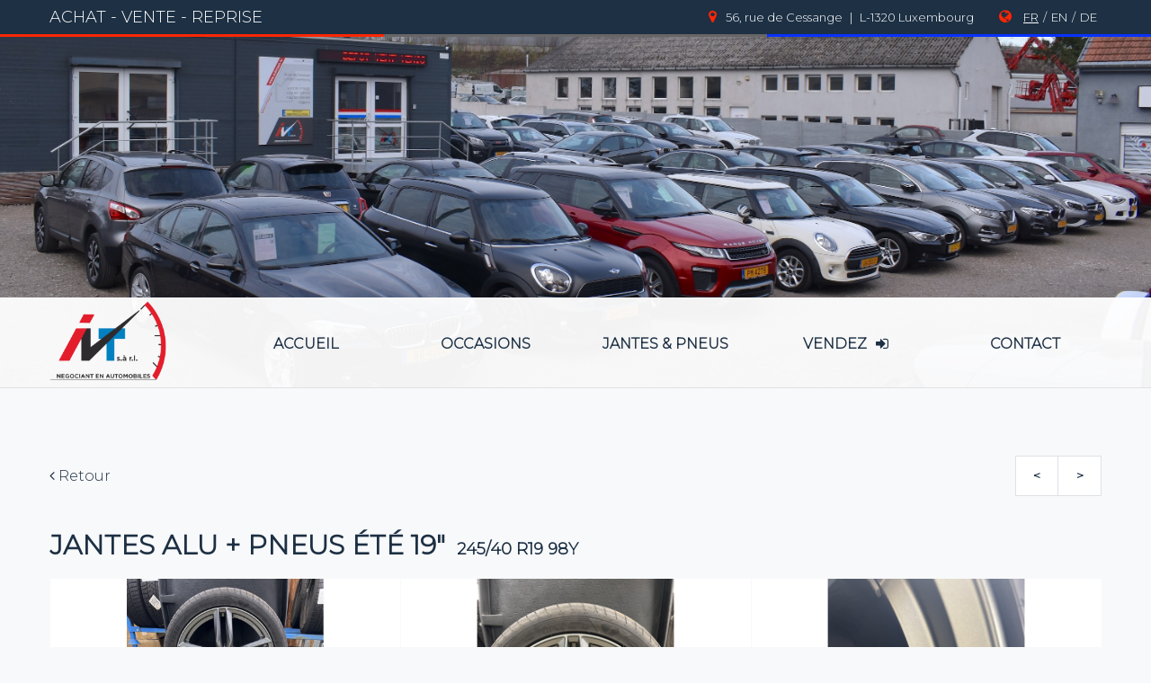

--- FILE ---
content_type: text/html;charset=UTF-8
request_url: https://ivtsarl.lu/fr/detail/?id=18867&vc_id=&diametre=&materiaux=&type_pneu=&order=date_desc&p=jantespneus
body_size: 5388
content:
<!DOCTYPE html PUBLIC "-//W3C//DTD XHTML 1.0 Strict//EN" "http://www.w3.org/TR/xhtml1/DTD/xhtml1-strict.dtd">
<html xmlns="http://www.w3.org/1999/xhtml" xml:lang="fr" lang="fr">
<head>
<meta content="text/html; charset=UTF-8" http-equiv="content-type"/>
<title>IVT SARL | Nos Jantes & Pneus / Accessoires :  Jantes alu + Pneus été 19&quot; 245/40 R19 98Y</title>
<link type="text/css" href="https://fonts.googleapis.com/css2?family=Montserrat:wght@300&amp;display=swap" rel="stylesheet" />
<link type="text/css" href="https://ivtsarl.lu/webfiles/css/bootstrap/bootstrap.min.css?16" rel="stylesheet" />
<link type="text/css" href="https://ivtsarl.lu/webfiles/css/font-awesome/css/font-awesome.min.css?16" rel="stylesheet" />
<link type="text/css" href="https://ivtsarl.lu/webfiles/css/main.css?16" rel="stylesheet" />
<link type="text/css" href="https://cdn.jsdelivr.net/gh/fancyapps/fancybox@3.5.7/dist/jquery.fancybox.min.css" rel="stylesheet" />
<link type="text/css" href="https://ivtsarl.lu/webfiles/css/contact.css?16" rel="stylesheet" />
<link type="text/css" href="https://ivtsarl.lu/webfiles/css/detail.css?16" rel="stylesheet" />
<link type="text/css" href="https://ivtsarl.lu/webfiles/css/detail-print.css?16" media="print" rel="stylesheet" />
<script type="text/javascript" src="https://ivtsarl.lu/webfiles/js/jquery-3.5.1.min.js" ></script>
<script type="text/javascript" src="https://ivtsarl.lu/webfiles/js/main.js?16" ></script>
<script type="text/javascript" src="https://ivtsarl.lu/webfiles/js/responsiveslides.min.js" ></script>
<script type="text/javascript" src="https://cdn.jsdelivr.net/gh/fancyapps/fancybox@3.5.7/dist/jquery.fancybox.min.js" ></script>
<script type="text/javascript" src="https://ivtsarl.lu/webfiles/js/detail.js?16" ></script>
<script type="text/javascript" src="https://www.google.com/recaptcha/api.js?render=6LeRfuEZAAAAALgwafdSiH64xxb50jMMg0b_4TRE" ></script>
<script type="text/javascript" src="https://ivtsarl.lu/webfiles/js/captcha.js?1766350001" ></script>
<meta name="description" content="Nous vous proposons de mettre à votre disposition notre situation commerciale exceptionnelle ainsi que notre professionnalisme pour mettre votre véhicule en vente. 56, rue de Cessange | L-1320 Luxembourg">
<meta http-equiv="X-UA-Compatible" content="IE=edge">
<meta name="viewport" content="width=device-width, initial-scale=1, maximum-scale=1">
<meta charset="utf-8" />
<link rel="shortcut icon" href="https://ivtsarl.lu/webfiles/img/favicon/favicon.ico" type="image/x-icon">
<link rel="icon" href="https://ivtsarl.lu/webfiles/img/favicon/favicon.png" type="image/png">
<link rel="icon" sizes="32x32" href="https://ivtsarl.lu/webfiles/img/favicon/favicon-32.png" type="image/png">
<link rel="icon" sizes="64x64" href="https://ivtsarl.lu/webfiles/img/favicon/favicon-64.png" type="image/png">
<link rel="icon" sizes="96x96" href="https://ivtsarl.lu/webfiles/img/favicon/favicon-96.png" type="image/png">
<link rel="icon" sizes="196x196" href="https://ivtsarl.lu/webfiles/img/favicon/favicon-196.png" type="image/png">
<link rel="apple-touch-icon" sizes="152x152" href="https://ivtsarl.lu/webfiles/img/favicon/apple-touch-icon.png">
<link rel="apple-touch-icon" sizes="60x60" href="https://ivtsarl.lu/webfiles/img/favicon/apple-touch-icon-60x60.png">
<link rel="apple-touch-icon" sizes="76x76" href="https://ivtsarl.lu/webfiles/img/favicon/apple-touch-icon-76x76.png">
<link rel="apple-touch-icon" sizes="114x114" href="https://ivtsarl.lu/webfiles/img/favicon/apple-touch-icon-114x114.png">
<link rel="apple-touch-icon" sizes="120x120" href="https://ivtsarl.lu/webfiles/img/favicon/apple-touch-icon-120x120.png">
<link rel="apple-touch-icon" sizes="144x144" href="https://ivtsarl.lu/webfiles/img/favicon/apple-touch-icon-144x144.png">
<meta name="msapplication-TileImage" content="https://ivtsarl.lu/webfiles/img/favicon/favicon-144.png">
<meta name="msapplication-TileColor" content="#FFFFFF">
<meta name="theme-color" content="#ffffff">
<meta property="og:url" content="https://ivtsarl.lu/fr/detail/?id=18867" />
<meta property="og:type" content="website" />
<meta property="og:site_name" content="ivtsarl.lu" />
<meta property="og:title" content=" Jantes alu + Pneus été 19&quot; 245/40 R19 98Y | 250 €" />
<meta property="og:description" content="IVT SARL | Tel : (+352) 26 19 04 20 | 56, rue de Cessange | L-1320 Luxembourg" />
<meta property="og:image" content="https://webfiles.movingcar.lu/annonces/1200x900/18867-lDJATYnPiBmMbwxaKfCk.jpg" />
<meta property="og:image:secure_url" content="https://webfiles.movingcar.lu/annonces/1200x900/18867-lDJATYnPiBmMbwxaKfCk.jpg" />
<meta property="og:image:type" content="image/jpeg" /></head><body >
<div id="site">
  

    <header>
        <div class="top">
            <div class="container">
                <div class="row">
                    <div class="col-12 col-md-5 col-act">achat - vente - reprise</div>
                    <div class="col-12 col-md-7 col-add"><i class="fa fa-map-marker"></i>56, rue de Cessange<span>|</span>L-1320 Luxembourg <i class="fa fa-globe"></i> <a href="/fr/detail/" class="lang selected_lang">FR</a>/<a href="/en/detail/" class="lang">EN</a>/<a href="/de/detail/" class="lang">DE</a></div>
                </div>
            </div>
        </div>

        <div class="container-fluid">
            <div class="row row-color">
                <div class="col"></div>
                <div class="col"></div>
                <div class="col"></div>
            </div>
        </div>

        <div class="slider_home">
            <ul class="rslides">
                <li style="background-image: url('https://ivtsarl.lu/webfiles/img/slides/ivtsarl_bg1.jpg');"></li>
                <li style="background-image: url('https://ivtsarl.lu/webfiles/img/slides/ivtsarl_bg2.jpg');"></li>
                <li style="background-image: url('https://ivtsarl.lu/webfiles/img/slides/ivtsarl_bg3.jpg');"></li>
                <li style="background-image: url('https://ivtsarl.lu/webfiles/img/slides/ivtsarl_bg4.jpg');"></li>
            </ul>
        </div>

        <script>
            $(function() {
                $(".rslides").responsiveSlides({
                    auto: true,             // Boolean: Animate automatically, true or false
                    speed: 2000,            // Integer: Speed of the transition, in milliseconds
                    timeout: 6000,          // Integer: Time between slide transitions, in milliseconds
                    pager: false,           // Boolean: Show pager, true or false
                    nav: false,             // Boolean: Show navigation, true or false
                    random: false,          // Boolean: Randomize the order of the slides, true or false
                    pause: false,           // Boolean: Pause on hover, true or false
                    pauseControls: true,    // Boolean: Pause when hovering controls, true or false
                    prevText: "Previous",   // String: Text for the "previous" button
                    nextText: "Next",       // String: Text for the "next" button
                    maxwidth: "",           // Integer: Max-width of the slideshow, in pixels
                    navContainer: "",       // Selector: Where controls should be appended to, default is after the 'ul'
                    manualControls: "",     // Selector: Declare custom pager navigation
                    namespace: "rslides",   // String: Change the default namespace used
                    before: function(){},   // Function: Before callback
                    after: function(){}     // Function: After callback
                });
            });
        </script>

        <div class="ens_m">
            <div class="ens_m_bg"></div>
        </div>
        <div class="ens_m">
            <div class="ens_m_a">
                <div class="container">

                    <div class="ens_anim">
                        <div class="c_animated">
                            <div class="animated-icon3"><span></span><span></span><span></span></div>
                        </div>
                    </div>

                    <div class="row">
                        
                        <div class="col-12 col-lg-2">
                            <div class="logo">
                                <a href="/fr/"><img src="https://ivtsarl.lu/webfiles/img/logo_ivt.png?16" alt="Logo IVT Sarl"></a>
                            </div>
                        </div>
                        
                        <div class="col-12 col-lg-10 menu">
                            <div class="row">
                                <div class="col-12 col-lg"><a href="/fr/">accueil</a></div>
                                <div class="col-12 col-lg"><a href="/fr/stock/">occasions</a></div>
                                <div class="col-12 col-lg"><a href="/fr/jantespneus/">jantes & pneus</a></div>
                                <div class="col-12 col-lg"><a href="http://www.autocash.lu/#about" target="_blank">vendez<i class="fa fa-sign-in"></i></a></div>
                                <div class="col-12 col-lg"><a href="/fr/contact/">Contact</a></div>
                                <div class="col-12 col-lg menu_sel_lang">Langues : <a href="/fr/detail/" class="selected_lang">FR</a>/<a href="/en/detail/" class="">EN</a>/<a href="/de/detail/" class="">DE</a></div>
                            </div>
                        </div>
                    </div>
                </div>
            </div>
        </div>
       
    </header>



    <div class="main_c">    
   

    <section class="pagination">
        <div class="container">
            <div id="ariane"></div>
            <p class="resultats"><a href="/fr/jantespneus/?&vc_id=&diametre=&materiaux=&type_pneu=&order=date_desc#v_18867"><i class="fa fa-angle-left"></i> Retour</a></p>
            <div class="select_pag">
                <ul>
                    <li > <a href="/fr/detail/?id=19512&p=jantespneus&vc_id=&diametre=&materiaux=&type_pneu=&order=date_desc#ariane" title="Annonce précédente"> < </a></li>
                    <li > <a href="/fr/detail/?id=18608&p=jantespneus&vc_id=&diametre=&materiaux=&type_pneu=&order=date_desc#ariane" title="Annonce suivante"> > </a></li>
                </ul>
            </div>
        </div>
    </section>

    <!--
    <div id="print">Imprimer</div>
    -->
    

    <section class="title_ann">
		<div class="container">
            <h1 class="title_annonce">Jantes alu + Pneus été 19" <span>245/40 R19 98Y</span></h1>
        </div>
    </section>

    <section class="detail">
            
        
		<div class="container">

                                    <a data-fancybox="gallery" href="https://webfiles.movingcar.lu/annonces/1200x900/18867-lDJATYnPiBmMbwxaKfCk.jpg">
                
                <div class="row row_pics">
                    <div class="col-6 col-md-4 col_pic">
                        <div class="pic_p"> 

                                                        

                            <img id="img_principale" src="https://webfiles.movingcar.lu/annonces/1200x900/18867-lDJATYnPiBmMbwxaKfCk.jpg" alt="Jantes alu + Pneus été 19" 245/40 R19 98Y" />
                        </div>
                    </div>

                                                    <div class="col-6 col-md-4 col_pic no_print"><!--col-miniatures-->
                                                                        <div class="miniatures"><img src="https://webfiles.movingcar.lu/annonces/400x300/18867-vaYbOjKmILfETSypxJDw.jpg" alt="Jantes alu + Pneus été 19" 245/40 R19 98Y"></div>
                                </div>
                                                            <div class="col-6 col-md-4 col_pic no_print"><!--col-miniatures-->
                                                                        <div class="miniatures"><img src="https://webfiles.movingcar.lu/annonces/400x300/18867-fPpMhuqKXWICJvZisFYy.jpg" alt="Jantes alu + Pneus été 19" 245/40 R19 98Y"></div>
                                </div>
                                                            <div class="col-6 col-md-4 col_pic no_print"><!--col-miniatures-->
                                                                        <div class="miniatures"><img src="https://webfiles.movingcar.lu/annonces/400x300/18867-gltZLqfCIFYcMnNpywWV.jpg" alt="Jantes alu + Pneus été 19" 245/40 R19 98Y"></div>
                                </div>
                                                            <div class="col-6 col-md-4 col_pic no_print"><!--col-miniatures-->
                                                                        <div class="miniatures"><img src="https://webfiles.movingcar.lu/annonces/400x300/18867-nJfvFLdVEqxUlXmObuYC.jpg" alt="Jantes alu + Pneus été 19" 245/40 R19 98Y"></div>
                                </div>
                                                            <div class="col-6 col-md-4 col_pic no_print"><!--col-miniatures-->
                                    <div class='indication_photo_supp'><p>+3</p></div>                                    <div class="miniatures"><img src="https://webfiles.movingcar.lu/annonces/400x300/18867-wlcDSMghPNZifHoJTrOu.jpg" alt="Jantes alu + Pneus été 19" 245/40 R19 98Y"></div>
                                </div>
                                            
        
                </div>

                                    </a>
                
                <div class="row miniatures_c">
                                                                <a data-fancybox="gallery" href="https://webfiles.movingcar.lu/annonces/1200x900/18867-vaYbOjKmILfETSypxJDw.jpg"><img src="https://webfiles.movingcar.lu/annonces/400x300/18867-vaYbOjKmILfETSypxJDw.jpg" alt="Jantes alu + Pneus été 19" 245/40 R19 98Y"></a>
                                                                            <a data-fancybox="gallery" href="https://webfiles.movingcar.lu/annonces/1200x900/18867-fPpMhuqKXWICJvZisFYy.jpg"><img src="https://webfiles.movingcar.lu/annonces/400x300/18867-fPpMhuqKXWICJvZisFYy.jpg" alt="Jantes alu + Pneus été 19" 245/40 R19 98Y"></a>
                                                                            <a data-fancybox="gallery" href="https://webfiles.movingcar.lu/annonces/1200x900/18867-gltZLqfCIFYcMnNpywWV.jpg"><img src="https://webfiles.movingcar.lu/annonces/400x300/18867-gltZLqfCIFYcMnNpywWV.jpg" alt="Jantes alu + Pneus été 19" 245/40 R19 98Y"></a>
                                                                            <a data-fancybox="gallery" href="https://webfiles.movingcar.lu/annonces/1200x900/18867-nJfvFLdVEqxUlXmObuYC.jpg"><img src="https://webfiles.movingcar.lu/annonces/400x300/18867-nJfvFLdVEqxUlXmObuYC.jpg" alt="Jantes alu + Pneus été 19" 245/40 R19 98Y"></a>
                                                                            <a data-fancybox="gallery" href="https://webfiles.movingcar.lu/annonces/1200x900/18867-wlcDSMghPNZifHoJTrOu.jpg"><img src="https://webfiles.movingcar.lu/annonces/400x300/18867-wlcDSMghPNZifHoJTrOu.jpg" alt="Jantes alu + Pneus été 19" 245/40 R19 98Y"></a>
                                                                            <a data-fancybox="gallery" href="https://webfiles.movingcar.lu/annonces/1200x900/18867-FcBDUvWxksPQaRtLrAqo.jpg"><img src="https://webfiles.movingcar.lu/annonces/400x300/18867-FcBDUvWxksPQaRtLrAqo.jpg" alt="Jantes alu + Pneus été 19" 245/40 R19 98Y"></a>
                                                                            <a data-fancybox="gallery" href="https://webfiles.movingcar.lu/annonces/1200x900/18867-ZSXWMHsuFxwVrqTYyJnB.jpg"><img src="https://webfiles.movingcar.lu/annonces/400x300/18867-ZSXWMHsuFxwVrqTYyJnB.jpg" alt="Jantes alu + Pneus été 19" 245/40 R19 98Y"></a>
                                                </div>

                <div class="row row_caract">
                    <div class="col-12">
                        <h3 class="s_title">caractéristiques</span></h3>
                        
                    
                        <div class="caract">
                            
                                                        <p class="en_avant en_avant_prix"><i class="fa fa-check"></i>250 €  </p>
                            <div class="hr"></div>
                            <p><i class="fa fa-check"></i>Jantes & Pneus </p>                                                                                                                                                                        <div class="hr"></div>
                                                                                                                                                                                                                                                                                        <div class="hr"></div>
                            <p><i class="fa fa-check"></i>Référence : #18867</p>
                            <div class="hr"></div>
                        </div>

                    </div>
                    
                </div>
            
        </div>


        <div class="container">
                <div class="row">
                    <div class="col-12">
                                            </div>
                </div>
                <div class="row">
                    <div class="col-12">
                        <div class="commentaire">
                            <h3 class="s_title">commentaire</h3>
                            <p>www.ivtsarl.lu</p><br><p>Venez découvrir notre stock de roues complètes et pneus que nous proposons à des tarifs avantageux !!</p><br><p>4 Jantes aluminium GMP en 19 pouces, 8JX19 ET45 pour jaguar.</p><p>Pneus GOOD YEAR , 245/40 R19 98Y , 2 sont à changer et 2 ont 5mm, année 45/2019.</p>                        </div>
                    </div>
                </div>
                <div class="row">
                    <div class="col-12">
                        <div id="print"><i class="fa fa-print"></i> <span>Imprimer cette annonce</span></div>
                        <div class="hr"></div>
                    </div>
                </div>
        </div>
    </section>

    

    <section class="contact" id="form_c">
        <div class="container">

            <h3 class="s_title">Nous contacter</h3>
            <div class="row">
                <div class="col-12 col-lg-8">
                    <form action="#form_c" method="post">
                        <div class="row">

                                                                                    
                        
                            <div class="col-12">
                                <div class="contenu_input">
									<input type="text" value="" placeholder="Nom / Prénom *" class="input_c" id="c_nom" name="nom" />
                                </div>
                            </div>
                            <div class="col-12 col-sm-6">
                                <div class="contenu_input">
									<input type="text" value="" placeholder="Email *" class="input_c" id="c_mial" name="mial" />
                                </div>
                            </div>
                            <div class="col-12 col-sm-6">
                                <div class="contenu_input">
									<input type="text" value="" placeholder="Tel" class="input_c" id="c_tel" name="tel" />
                                </div>
                            </div>
                            <div class="col-12">
                                <div class="contenu_input">
									<input type="text" value="Annonce concernée : Jantes alu + Pneus &eacute;t&eacute; 19&quot; 245/40 R19 98Y ( Ref : #18867 )" class="input_c" id="c_vehicule" name="vehicule" readonly />
                                </div>
                            </div>
                            <div class="col-12">
                                <div class="contenu_input">
									<textarea placeholder="Votre message *" class="input_c" id="c_message" name="message"></textarea>
                                </div>
                            </div>
                            <div class="col-12">
                                <div class="contenu_input">
                                    <input type="hidden" name="recaptcha_response" id="recaptchaResponse">
                                    <button type="submit" class="input_c input_s">Envoyer</button>
                                </div>
                            </div>

                            <div class="col-12">
                                <p class="conditions_utilisation">
                                * Donnée obligatoire                                    <br /><br />
                                    En soumettant ce formulaire, vous acceptez que vos données soient enregistrées et utilisées par le garage IVT SARL afin d'assurer le traitement de votre demande. 
                    Conformément à la loi Informatique et Liberté, et au Règlement général sur la protection des données (RGPD), vous disposez d'un droit d'accès, de rectification et de suppression des données vous concernant et d'opposition à leur traitement.<br />
                    
                    Ce formulaire est protégé par reCAPTCHA. La <a href="https://policies.google.com/privacy" class="inverse" target="blank_">politique de confidentialité</a> et les <a href="https://policies.google.com/terms" class="inverse" target="blank_">conditions d'utilisation</a> de Google s'appliquent.                                </p>
                            </div>
                        </div>
                    </form>
                </div>
                
            </div>
        </div>
    </section>

                </div>
    <footer>
        
        <div class="footer_c">
            <div class="logo_f">
                <img src="https://ivtsarl.lu/webfiles/img/logo_ivt.png?16" alt="Logo IVT Sarl">
            </div>
            <div class="container-fluid">
                <div class="row row-color">
                    <div class="col"></div>
                    <div class="col"></div>
                    <div class="col"></div>
                </div>
                <div class="row">
                    <div class="col-12 col-md-6 col-map">
                        <div id="map"></div>
                    </div>
                    <div class="col-12 col-md-6 col-coord">
                        <h6 class="widgettitle">nos coordonnées</h6>
                        <ul>
                            <li><i class="fa fa-map-marker"></i>56, rue de Cessange &nbsp;|&nbsp; L-1320 Luxembourg</li>
                            <li><i class="fa fa-phone"></i>Tel : (+352) 26 19 04 20 &nbsp;|&nbsp;
                            Gsm : (+352) 621 329 910 &nbsp;|&nbsp; (+352) 621 545 699 </li>
                            <li><i class="fa fa-envelope-o"></i>ivt<!-- @def.fr -->@p<!-- 123@abc -->t.lu </li>
                        </ul>
                        <h6 class="widgettitle">nos horaires</h6>
                        <ul>
                            <li><i class="fa fa-clock-o"></i>Lundi au vendredi : 9h30 - 12h00 / 13h00 - 18h00</li>
                            <li><i class="fa fa-clock-o"></i>Samedi : 9h30 - 17h00</li>
                        </ul>

                        <h6 class="widgettitle">achat - vente - reprise</h6>
                        <ul>
                            <li>©<a href="/fr/">ivtsarl.lu</a> - Tous droits réservés 2025 &nbsp;|&nbsp; Conception <a href="https://luxauto.lu" target="_blank">Luxauto.lu</a></li>
                        </ul>

                    </div>     
                </div>
            </div>
        </div>

        <div id="lang" style="display:none;">fr</div>
	</footer>
</div>




    <link rel="stylesheet" href="https://unpkg.com/leaflet@1.7.1/dist/leaflet.css" integrity="sha512-xodZBNTC5n17Xt2atTPuE1HxjVMSvLVW9ocqUKLsCC5CXdbqCmblAshOMAS6/keqq/sMZMZ19scR4PsZChSR7A==" crossorigin=""/>
    <script src="https://unpkg.com/leaflet@1.7.1/dist/leaflet.js" integrity="sha512-XQoYMqMTK8LvdxXYG3nZ448hOEQiglfqkJs1NOQV44cWnUrBc8PkAOcXy20w0vlaXaVUearIOBhiXZ5V3ynxwA==" crossorigin=""></script>
    
    <script type="text/javascript">
            
    var latitude = 49.595372;
    var longitude = 6.111918;

    var mymap = L.map('map', {
            center: [latitude, longitude],
            zoom: 15,
            scrollWheelZoom: false,
        });

    var marker = L.marker([latitude, longitude]).addTo(mymap);
    marker.bindPopup("<b>IVT Sarl</b><br /><br />56, rue de Cessange<br />L-1320 Luxembourg");
                
    L.tileLayer('https://api.mapbox.com/styles/v1/{id}/tiles/{z}/{x}/{y}?access_token=sk.eyJ1IjoibW92aW5nY2FyIiwiYSI6ImNrbGFydjd0bTBhOXIycG9kMXNtYWNlcHoifQ.WQ8vsF9_59WQiveudDY9BQ', {
        attribution: 'Map data &copy; <a href="https://www.openstreetmap.org/copyright">OpenStreetMap</a> contributors, Imagery © <a href="https://www.mapbox.com/">Mapbox</a>',
        maxZoom: 18,
        id: 'mapbox/light-v10', //streets-v11
        tileSize: 512,
        zoomOffset: -1
    }).addTo(mymap);

    </script></body></html>

--- FILE ---
content_type: text/html; charset=utf-8
request_url: https://www.google.com/recaptcha/api2/anchor?ar=1&k=6LeRfuEZAAAAALgwafdSiH64xxb50jMMg0b_4TRE&co=aHR0cHM6Ly9pdnRzYXJsLmx1OjQ0Mw..&hl=en&v=7gg7H51Q-naNfhmCP3_R47ho&size=invisible&anchor-ms=20000&execute-ms=30000&cb=8lc1imrqgttw
body_size: 48254
content:
<!DOCTYPE HTML><html dir="ltr" lang="en"><head><meta http-equiv="Content-Type" content="text/html; charset=UTF-8">
<meta http-equiv="X-UA-Compatible" content="IE=edge">
<title>reCAPTCHA</title>
<style type="text/css">
/* cyrillic-ext */
@font-face {
  font-family: 'Roboto';
  font-style: normal;
  font-weight: 400;
  font-stretch: 100%;
  src: url(//fonts.gstatic.com/s/roboto/v48/KFO7CnqEu92Fr1ME7kSn66aGLdTylUAMa3GUBHMdazTgWw.woff2) format('woff2');
  unicode-range: U+0460-052F, U+1C80-1C8A, U+20B4, U+2DE0-2DFF, U+A640-A69F, U+FE2E-FE2F;
}
/* cyrillic */
@font-face {
  font-family: 'Roboto';
  font-style: normal;
  font-weight: 400;
  font-stretch: 100%;
  src: url(//fonts.gstatic.com/s/roboto/v48/KFO7CnqEu92Fr1ME7kSn66aGLdTylUAMa3iUBHMdazTgWw.woff2) format('woff2');
  unicode-range: U+0301, U+0400-045F, U+0490-0491, U+04B0-04B1, U+2116;
}
/* greek-ext */
@font-face {
  font-family: 'Roboto';
  font-style: normal;
  font-weight: 400;
  font-stretch: 100%;
  src: url(//fonts.gstatic.com/s/roboto/v48/KFO7CnqEu92Fr1ME7kSn66aGLdTylUAMa3CUBHMdazTgWw.woff2) format('woff2');
  unicode-range: U+1F00-1FFF;
}
/* greek */
@font-face {
  font-family: 'Roboto';
  font-style: normal;
  font-weight: 400;
  font-stretch: 100%;
  src: url(//fonts.gstatic.com/s/roboto/v48/KFO7CnqEu92Fr1ME7kSn66aGLdTylUAMa3-UBHMdazTgWw.woff2) format('woff2');
  unicode-range: U+0370-0377, U+037A-037F, U+0384-038A, U+038C, U+038E-03A1, U+03A3-03FF;
}
/* math */
@font-face {
  font-family: 'Roboto';
  font-style: normal;
  font-weight: 400;
  font-stretch: 100%;
  src: url(//fonts.gstatic.com/s/roboto/v48/KFO7CnqEu92Fr1ME7kSn66aGLdTylUAMawCUBHMdazTgWw.woff2) format('woff2');
  unicode-range: U+0302-0303, U+0305, U+0307-0308, U+0310, U+0312, U+0315, U+031A, U+0326-0327, U+032C, U+032F-0330, U+0332-0333, U+0338, U+033A, U+0346, U+034D, U+0391-03A1, U+03A3-03A9, U+03B1-03C9, U+03D1, U+03D5-03D6, U+03F0-03F1, U+03F4-03F5, U+2016-2017, U+2034-2038, U+203C, U+2040, U+2043, U+2047, U+2050, U+2057, U+205F, U+2070-2071, U+2074-208E, U+2090-209C, U+20D0-20DC, U+20E1, U+20E5-20EF, U+2100-2112, U+2114-2115, U+2117-2121, U+2123-214F, U+2190, U+2192, U+2194-21AE, U+21B0-21E5, U+21F1-21F2, U+21F4-2211, U+2213-2214, U+2216-22FF, U+2308-230B, U+2310, U+2319, U+231C-2321, U+2336-237A, U+237C, U+2395, U+239B-23B7, U+23D0, U+23DC-23E1, U+2474-2475, U+25AF, U+25B3, U+25B7, U+25BD, U+25C1, U+25CA, U+25CC, U+25FB, U+266D-266F, U+27C0-27FF, U+2900-2AFF, U+2B0E-2B11, U+2B30-2B4C, U+2BFE, U+3030, U+FF5B, U+FF5D, U+1D400-1D7FF, U+1EE00-1EEFF;
}
/* symbols */
@font-face {
  font-family: 'Roboto';
  font-style: normal;
  font-weight: 400;
  font-stretch: 100%;
  src: url(//fonts.gstatic.com/s/roboto/v48/KFO7CnqEu92Fr1ME7kSn66aGLdTylUAMaxKUBHMdazTgWw.woff2) format('woff2');
  unicode-range: U+0001-000C, U+000E-001F, U+007F-009F, U+20DD-20E0, U+20E2-20E4, U+2150-218F, U+2190, U+2192, U+2194-2199, U+21AF, U+21E6-21F0, U+21F3, U+2218-2219, U+2299, U+22C4-22C6, U+2300-243F, U+2440-244A, U+2460-24FF, U+25A0-27BF, U+2800-28FF, U+2921-2922, U+2981, U+29BF, U+29EB, U+2B00-2BFF, U+4DC0-4DFF, U+FFF9-FFFB, U+10140-1018E, U+10190-1019C, U+101A0, U+101D0-101FD, U+102E0-102FB, U+10E60-10E7E, U+1D2C0-1D2D3, U+1D2E0-1D37F, U+1F000-1F0FF, U+1F100-1F1AD, U+1F1E6-1F1FF, U+1F30D-1F30F, U+1F315, U+1F31C, U+1F31E, U+1F320-1F32C, U+1F336, U+1F378, U+1F37D, U+1F382, U+1F393-1F39F, U+1F3A7-1F3A8, U+1F3AC-1F3AF, U+1F3C2, U+1F3C4-1F3C6, U+1F3CA-1F3CE, U+1F3D4-1F3E0, U+1F3ED, U+1F3F1-1F3F3, U+1F3F5-1F3F7, U+1F408, U+1F415, U+1F41F, U+1F426, U+1F43F, U+1F441-1F442, U+1F444, U+1F446-1F449, U+1F44C-1F44E, U+1F453, U+1F46A, U+1F47D, U+1F4A3, U+1F4B0, U+1F4B3, U+1F4B9, U+1F4BB, U+1F4BF, U+1F4C8-1F4CB, U+1F4D6, U+1F4DA, U+1F4DF, U+1F4E3-1F4E6, U+1F4EA-1F4ED, U+1F4F7, U+1F4F9-1F4FB, U+1F4FD-1F4FE, U+1F503, U+1F507-1F50B, U+1F50D, U+1F512-1F513, U+1F53E-1F54A, U+1F54F-1F5FA, U+1F610, U+1F650-1F67F, U+1F687, U+1F68D, U+1F691, U+1F694, U+1F698, U+1F6AD, U+1F6B2, U+1F6B9-1F6BA, U+1F6BC, U+1F6C6-1F6CF, U+1F6D3-1F6D7, U+1F6E0-1F6EA, U+1F6F0-1F6F3, U+1F6F7-1F6FC, U+1F700-1F7FF, U+1F800-1F80B, U+1F810-1F847, U+1F850-1F859, U+1F860-1F887, U+1F890-1F8AD, U+1F8B0-1F8BB, U+1F8C0-1F8C1, U+1F900-1F90B, U+1F93B, U+1F946, U+1F984, U+1F996, U+1F9E9, U+1FA00-1FA6F, U+1FA70-1FA7C, U+1FA80-1FA89, U+1FA8F-1FAC6, U+1FACE-1FADC, U+1FADF-1FAE9, U+1FAF0-1FAF8, U+1FB00-1FBFF;
}
/* vietnamese */
@font-face {
  font-family: 'Roboto';
  font-style: normal;
  font-weight: 400;
  font-stretch: 100%;
  src: url(//fonts.gstatic.com/s/roboto/v48/KFO7CnqEu92Fr1ME7kSn66aGLdTylUAMa3OUBHMdazTgWw.woff2) format('woff2');
  unicode-range: U+0102-0103, U+0110-0111, U+0128-0129, U+0168-0169, U+01A0-01A1, U+01AF-01B0, U+0300-0301, U+0303-0304, U+0308-0309, U+0323, U+0329, U+1EA0-1EF9, U+20AB;
}
/* latin-ext */
@font-face {
  font-family: 'Roboto';
  font-style: normal;
  font-weight: 400;
  font-stretch: 100%;
  src: url(//fonts.gstatic.com/s/roboto/v48/KFO7CnqEu92Fr1ME7kSn66aGLdTylUAMa3KUBHMdazTgWw.woff2) format('woff2');
  unicode-range: U+0100-02BA, U+02BD-02C5, U+02C7-02CC, U+02CE-02D7, U+02DD-02FF, U+0304, U+0308, U+0329, U+1D00-1DBF, U+1E00-1E9F, U+1EF2-1EFF, U+2020, U+20A0-20AB, U+20AD-20C0, U+2113, U+2C60-2C7F, U+A720-A7FF;
}
/* latin */
@font-face {
  font-family: 'Roboto';
  font-style: normal;
  font-weight: 400;
  font-stretch: 100%;
  src: url(//fonts.gstatic.com/s/roboto/v48/KFO7CnqEu92Fr1ME7kSn66aGLdTylUAMa3yUBHMdazQ.woff2) format('woff2');
  unicode-range: U+0000-00FF, U+0131, U+0152-0153, U+02BB-02BC, U+02C6, U+02DA, U+02DC, U+0304, U+0308, U+0329, U+2000-206F, U+20AC, U+2122, U+2191, U+2193, U+2212, U+2215, U+FEFF, U+FFFD;
}
/* cyrillic-ext */
@font-face {
  font-family: 'Roboto';
  font-style: normal;
  font-weight: 500;
  font-stretch: 100%;
  src: url(//fonts.gstatic.com/s/roboto/v48/KFO7CnqEu92Fr1ME7kSn66aGLdTylUAMa3GUBHMdazTgWw.woff2) format('woff2');
  unicode-range: U+0460-052F, U+1C80-1C8A, U+20B4, U+2DE0-2DFF, U+A640-A69F, U+FE2E-FE2F;
}
/* cyrillic */
@font-face {
  font-family: 'Roboto';
  font-style: normal;
  font-weight: 500;
  font-stretch: 100%;
  src: url(//fonts.gstatic.com/s/roboto/v48/KFO7CnqEu92Fr1ME7kSn66aGLdTylUAMa3iUBHMdazTgWw.woff2) format('woff2');
  unicode-range: U+0301, U+0400-045F, U+0490-0491, U+04B0-04B1, U+2116;
}
/* greek-ext */
@font-face {
  font-family: 'Roboto';
  font-style: normal;
  font-weight: 500;
  font-stretch: 100%;
  src: url(//fonts.gstatic.com/s/roboto/v48/KFO7CnqEu92Fr1ME7kSn66aGLdTylUAMa3CUBHMdazTgWw.woff2) format('woff2');
  unicode-range: U+1F00-1FFF;
}
/* greek */
@font-face {
  font-family: 'Roboto';
  font-style: normal;
  font-weight: 500;
  font-stretch: 100%;
  src: url(//fonts.gstatic.com/s/roboto/v48/KFO7CnqEu92Fr1ME7kSn66aGLdTylUAMa3-UBHMdazTgWw.woff2) format('woff2');
  unicode-range: U+0370-0377, U+037A-037F, U+0384-038A, U+038C, U+038E-03A1, U+03A3-03FF;
}
/* math */
@font-face {
  font-family: 'Roboto';
  font-style: normal;
  font-weight: 500;
  font-stretch: 100%;
  src: url(//fonts.gstatic.com/s/roboto/v48/KFO7CnqEu92Fr1ME7kSn66aGLdTylUAMawCUBHMdazTgWw.woff2) format('woff2');
  unicode-range: U+0302-0303, U+0305, U+0307-0308, U+0310, U+0312, U+0315, U+031A, U+0326-0327, U+032C, U+032F-0330, U+0332-0333, U+0338, U+033A, U+0346, U+034D, U+0391-03A1, U+03A3-03A9, U+03B1-03C9, U+03D1, U+03D5-03D6, U+03F0-03F1, U+03F4-03F5, U+2016-2017, U+2034-2038, U+203C, U+2040, U+2043, U+2047, U+2050, U+2057, U+205F, U+2070-2071, U+2074-208E, U+2090-209C, U+20D0-20DC, U+20E1, U+20E5-20EF, U+2100-2112, U+2114-2115, U+2117-2121, U+2123-214F, U+2190, U+2192, U+2194-21AE, U+21B0-21E5, U+21F1-21F2, U+21F4-2211, U+2213-2214, U+2216-22FF, U+2308-230B, U+2310, U+2319, U+231C-2321, U+2336-237A, U+237C, U+2395, U+239B-23B7, U+23D0, U+23DC-23E1, U+2474-2475, U+25AF, U+25B3, U+25B7, U+25BD, U+25C1, U+25CA, U+25CC, U+25FB, U+266D-266F, U+27C0-27FF, U+2900-2AFF, U+2B0E-2B11, U+2B30-2B4C, U+2BFE, U+3030, U+FF5B, U+FF5D, U+1D400-1D7FF, U+1EE00-1EEFF;
}
/* symbols */
@font-face {
  font-family: 'Roboto';
  font-style: normal;
  font-weight: 500;
  font-stretch: 100%;
  src: url(//fonts.gstatic.com/s/roboto/v48/KFO7CnqEu92Fr1ME7kSn66aGLdTylUAMaxKUBHMdazTgWw.woff2) format('woff2');
  unicode-range: U+0001-000C, U+000E-001F, U+007F-009F, U+20DD-20E0, U+20E2-20E4, U+2150-218F, U+2190, U+2192, U+2194-2199, U+21AF, U+21E6-21F0, U+21F3, U+2218-2219, U+2299, U+22C4-22C6, U+2300-243F, U+2440-244A, U+2460-24FF, U+25A0-27BF, U+2800-28FF, U+2921-2922, U+2981, U+29BF, U+29EB, U+2B00-2BFF, U+4DC0-4DFF, U+FFF9-FFFB, U+10140-1018E, U+10190-1019C, U+101A0, U+101D0-101FD, U+102E0-102FB, U+10E60-10E7E, U+1D2C0-1D2D3, U+1D2E0-1D37F, U+1F000-1F0FF, U+1F100-1F1AD, U+1F1E6-1F1FF, U+1F30D-1F30F, U+1F315, U+1F31C, U+1F31E, U+1F320-1F32C, U+1F336, U+1F378, U+1F37D, U+1F382, U+1F393-1F39F, U+1F3A7-1F3A8, U+1F3AC-1F3AF, U+1F3C2, U+1F3C4-1F3C6, U+1F3CA-1F3CE, U+1F3D4-1F3E0, U+1F3ED, U+1F3F1-1F3F3, U+1F3F5-1F3F7, U+1F408, U+1F415, U+1F41F, U+1F426, U+1F43F, U+1F441-1F442, U+1F444, U+1F446-1F449, U+1F44C-1F44E, U+1F453, U+1F46A, U+1F47D, U+1F4A3, U+1F4B0, U+1F4B3, U+1F4B9, U+1F4BB, U+1F4BF, U+1F4C8-1F4CB, U+1F4D6, U+1F4DA, U+1F4DF, U+1F4E3-1F4E6, U+1F4EA-1F4ED, U+1F4F7, U+1F4F9-1F4FB, U+1F4FD-1F4FE, U+1F503, U+1F507-1F50B, U+1F50D, U+1F512-1F513, U+1F53E-1F54A, U+1F54F-1F5FA, U+1F610, U+1F650-1F67F, U+1F687, U+1F68D, U+1F691, U+1F694, U+1F698, U+1F6AD, U+1F6B2, U+1F6B9-1F6BA, U+1F6BC, U+1F6C6-1F6CF, U+1F6D3-1F6D7, U+1F6E0-1F6EA, U+1F6F0-1F6F3, U+1F6F7-1F6FC, U+1F700-1F7FF, U+1F800-1F80B, U+1F810-1F847, U+1F850-1F859, U+1F860-1F887, U+1F890-1F8AD, U+1F8B0-1F8BB, U+1F8C0-1F8C1, U+1F900-1F90B, U+1F93B, U+1F946, U+1F984, U+1F996, U+1F9E9, U+1FA00-1FA6F, U+1FA70-1FA7C, U+1FA80-1FA89, U+1FA8F-1FAC6, U+1FACE-1FADC, U+1FADF-1FAE9, U+1FAF0-1FAF8, U+1FB00-1FBFF;
}
/* vietnamese */
@font-face {
  font-family: 'Roboto';
  font-style: normal;
  font-weight: 500;
  font-stretch: 100%;
  src: url(//fonts.gstatic.com/s/roboto/v48/KFO7CnqEu92Fr1ME7kSn66aGLdTylUAMa3OUBHMdazTgWw.woff2) format('woff2');
  unicode-range: U+0102-0103, U+0110-0111, U+0128-0129, U+0168-0169, U+01A0-01A1, U+01AF-01B0, U+0300-0301, U+0303-0304, U+0308-0309, U+0323, U+0329, U+1EA0-1EF9, U+20AB;
}
/* latin-ext */
@font-face {
  font-family: 'Roboto';
  font-style: normal;
  font-weight: 500;
  font-stretch: 100%;
  src: url(//fonts.gstatic.com/s/roboto/v48/KFO7CnqEu92Fr1ME7kSn66aGLdTylUAMa3KUBHMdazTgWw.woff2) format('woff2');
  unicode-range: U+0100-02BA, U+02BD-02C5, U+02C7-02CC, U+02CE-02D7, U+02DD-02FF, U+0304, U+0308, U+0329, U+1D00-1DBF, U+1E00-1E9F, U+1EF2-1EFF, U+2020, U+20A0-20AB, U+20AD-20C0, U+2113, U+2C60-2C7F, U+A720-A7FF;
}
/* latin */
@font-face {
  font-family: 'Roboto';
  font-style: normal;
  font-weight: 500;
  font-stretch: 100%;
  src: url(//fonts.gstatic.com/s/roboto/v48/KFO7CnqEu92Fr1ME7kSn66aGLdTylUAMa3yUBHMdazQ.woff2) format('woff2');
  unicode-range: U+0000-00FF, U+0131, U+0152-0153, U+02BB-02BC, U+02C6, U+02DA, U+02DC, U+0304, U+0308, U+0329, U+2000-206F, U+20AC, U+2122, U+2191, U+2193, U+2212, U+2215, U+FEFF, U+FFFD;
}
/* cyrillic-ext */
@font-face {
  font-family: 'Roboto';
  font-style: normal;
  font-weight: 900;
  font-stretch: 100%;
  src: url(//fonts.gstatic.com/s/roboto/v48/KFO7CnqEu92Fr1ME7kSn66aGLdTylUAMa3GUBHMdazTgWw.woff2) format('woff2');
  unicode-range: U+0460-052F, U+1C80-1C8A, U+20B4, U+2DE0-2DFF, U+A640-A69F, U+FE2E-FE2F;
}
/* cyrillic */
@font-face {
  font-family: 'Roboto';
  font-style: normal;
  font-weight: 900;
  font-stretch: 100%;
  src: url(//fonts.gstatic.com/s/roboto/v48/KFO7CnqEu92Fr1ME7kSn66aGLdTylUAMa3iUBHMdazTgWw.woff2) format('woff2');
  unicode-range: U+0301, U+0400-045F, U+0490-0491, U+04B0-04B1, U+2116;
}
/* greek-ext */
@font-face {
  font-family: 'Roboto';
  font-style: normal;
  font-weight: 900;
  font-stretch: 100%;
  src: url(//fonts.gstatic.com/s/roboto/v48/KFO7CnqEu92Fr1ME7kSn66aGLdTylUAMa3CUBHMdazTgWw.woff2) format('woff2');
  unicode-range: U+1F00-1FFF;
}
/* greek */
@font-face {
  font-family: 'Roboto';
  font-style: normal;
  font-weight: 900;
  font-stretch: 100%;
  src: url(//fonts.gstatic.com/s/roboto/v48/KFO7CnqEu92Fr1ME7kSn66aGLdTylUAMa3-UBHMdazTgWw.woff2) format('woff2');
  unicode-range: U+0370-0377, U+037A-037F, U+0384-038A, U+038C, U+038E-03A1, U+03A3-03FF;
}
/* math */
@font-face {
  font-family: 'Roboto';
  font-style: normal;
  font-weight: 900;
  font-stretch: 100%;
  src: url(//fonts.gstatic.com/s/roboto/v48/KFO7CnqEu92Fr1ME7kSn66aGLdTylUAMawCUBHMdazTgWw.woff2) format('woff2');
  unicode-range: U+0302-0303, U+0305, U+0307-0308, U+0310, U+0312, U+0315, U+031A, U+0326-0327, U+032C, U+032F-0330, U+0332-0333, U+0338, U+033A, U+0346, U+034D, U+0391-03A1, U+03A3-03A9, U+03B1-03C9, U+03D1, U+03D5-03D6, U+03F0-03F1, U+03F4-03F5, U+2016-2017, U+2034-2038, U+203C, U+2040, U+2043, U+2047, U+2050, U+2057, U+205F, U+2070-2071, U+2074-208E, U+2090-209C, U+20D0-20DC, U+20E1, U+20E5-20EF, U+2100-2112, U+2114-2115, U+2117-2121, U+2123-214F, U+2190, U+2192, U+2194-21AE, U+21B0-21E5, U+21F1-21F2, U+21F4-2211, U+2213-2214, U+2216-22FF, U+2308-230B, U+2310, U+2319, U+231C-2321, U+2336-237A, U+237C, U+2395, U+239B-23B7, U+23D0, U+23DC-23E1, U+2474-2475, U+25AF, U+25B3, U+25B7, U+25BD, U+25C1, U+25CA, U+25CC, U+25FB, U+266D-266F, U+27C0-27FF, U+2900-2AFF, U+2B0E-2B11, U+2B30-2B4C, U+2BFE, U+3030, U+FF5B, U+FF5D, U+1D400-1D7FF, U+1EE00-1EEFF;
}
/* symbols */
@font-face {
  font-family: 'Roboto';
  font-style: normal;
  font-weight: 900;
  font-stretch: 100%;
  src: url(//fonts.gstatic.com/s/roboto/v48/KFO7CnqEu92Fr1ME7kSn66aGLdTylUAMaxKUBHMdazTgWw.woff2) format('woff2');
  unicode-range: U+0001-000C, U+000E-001F, U+007F-009F, U+20DD-20E0, U+20E2-20E4, U+2150-218F, U+2190, U+2192, U+2194-2199, U+21AF, U+21E6-21F0, U+21F3, U+2218-2219, U+2299, U+22C4-22C6, U+2300-243F, U+2440-244A, U+2460-24FF, U+25A0-27BF, U+2800-28FF, U+2921-2922, U+2981, U+29BF, U+29EB, U+2B00-2BFF, U+4DC0-4DFF, U+FFF9-FFFB, U+10140-1018E, U+10190-1019C, U+101A0, U+101D0-101FD, U+102E0-102FB, U+10E60-10E7E, U+1D2C0-1D2D3, U+1D2E0-1D37F, U+1F000-1F0FF, U+1F100-1F1AD, U+1F1E6-1F1FF, U+1F30D-1F30F, U+1F315, U+1F31C, U+1F31E, U+1F320-1F32C, U+1F336, U+1F378, U+1F37D, U+1F382, U+1F393-1F39F, U+1F3A7-1F3A8, U+1F3AC-1F3AF, U+1F3C2, U+1F3C4-1F3C6, U+1F3CA-1F3CE, U+1F3D4-1F3E0, U+1F3ED, U+1F3F1-1F3F3, U+1F3F5-1F3F7, U+1F408, U+1F415, U+1F41F, U+1F426, U+1F43F, U+1F441-1F442, U+1F444, U+1F446-1F449, U+1F44C-1F44E, U+1F453, U+1F46A, U+1F47D, U+1F4A3, U+1F4B0, U+1F4B3, U+1F4B9, U+1F4BB, U+1F4BF, U+1F4C8-1F4CB, U+1F4D6, U+1F4DA, U+1F4DF, U+1F4E3-1F4E6, U+1F4EA-1F4ED, U+1F4F7, U+1F4F9-1F4FB, U+1F4FD-1F4FE, U+1F503, U+1F507-1F50B, U+1F50D, U+1F512-1F513, U+1F53E-1F54A, U+1F54F-1F5FA, U+1F610, U+1F650-1F67F, U+1F687, U+1F68D, U+1F691, U+1F694, U+1F698, U+1F6AD, U+1F6B2, U+1F6B9-1F6BA, U+1F6BC, U+1F6C6-1F6CF, U+1F6D3-1F6D7, U+1F6E0-1F6EA, U+1F6F0-1F6F3, U+1F6F7-1F6FC, U+1F700-1F7FF, U+1F800-1F80B, U+1F810-1F847, U+1F850-1F859, U+1F860-1F887, U+1F890-1F8AD, U+1F8B0-1F8BB, U+1F8C0-1F8C1, U+1F900-1F90B, U+1F93B, U+1F946, U+1F984, U+1F996, U+1F9E9, U+1FA00-1FA6F, U+1FA70-1FA7C, U+1FA80-1FA89, U+1FA8F-1FAC6, U+1FACE-1FADC, U+1FADF-1FAE9, U+1FAF0-1FAF8, U+1FB00-1FBFF;
}
/* vietnamese */
@font-face {
  font-family: 'Roboto';
  font-style: normal;
  font-weight: 900;
  font-stretch: 100%;
  src: url(//fonts.gstatic.com/s/roboto/v48/KFO7CnqEu92Fr1ME7kSn66aGLdTylUAMa3OUBHMdazTgWw.woff2) format('woff2');
  unicode-range: U+0102-0103, U+0110-0111, U+0128-0129, U+0168-0169, U+01A0-01A1, U+01AF-01B0, U+0300-0301, U+0303-0304, U+0308-0309, U+0323, U+0329, U+1EA0-1EF9, U+20AB;
}
/* latin-ext */
@font-face {
  font-family: 'Roboto';
  font-style: normal;
  font-weight: 900;
  font-stretch: 100%;
  src: url(//fonts.gstatic.com/s/roboto/v48/KFO7CnqEu92Fr1ME7kSn66aGLdTylUAMa3KUBHMdazTgWw.woff2) format('woff2');
  unicode-range: U+0100-02BA, U+02BD-02C5, U+02C7-02CC, U+02CE-02D7, U+02DD-02FF, U+0304, U+0308, U+0329, U+1D00-1DBF, U+1E00-1E9F, U+1EF2-1EFF, U+2020, U+20A0-20AB, U+20AD-20C0, U+2113, U+2C60-2C7F, U+A720-A7FF;
}
/* latin */
@font-face {
  font-family: 'Roboto';
  font-style: normal;
  font-weight: 900;
  font-stretch: 100%;
  src: url(//fonts.gstatic.com/s/roboto/v48/KFO7CnqEu92Fr1ME7kSn66aGLdTylUAMa3yUBHMdazQ.woff2) format('woff2');
  unicode-range: U+0000-00FF, U+0131, U+0152-0153, U+02BB-02BC, U+02C6, U+02DA, U+02DC, U+0304, U+0308, U+0329, U+2000-206F, U+20AC, U+2122, U+2191, U+2193, U+2212, U+2215, U+FEFF, U+FFFD;
}

</style>
<link rel="stylesheet" type="text/css" href="https://www.gstatic.com/recaptcha/releases/7gg7H51Q-naNfhmCP3_R47ho/styles__ltr.css">
<script nonce="ymSGRugYPrc0J-EBfq63fg" type="text/javascript">window['__recaptcha_api'] = 'https://www.google.com/recaptcha/api2/';</script>
<script type="text/javascript" src="https://www.gstatic.com/recaptcha/releases/7gg7H51Q-naNfhmCP3_R47ho/recaptcha__en.js" nonce="ymSGRugYPrc0J-EBfq63fg">
      
    </script></head>
<body><div id="rc-anchor-alert" class="rc-anchor-alert"></div>
<input type="hidden" id="recaptcha-token" value="[base64]">
<script type="text/javascript" nonce="ymSGRugYPrc0J-EBfq63fg">
      recaptcha.anchor.Main.init("[\x22ainput\x22,[\x22bgdata\x22,\x22\x22,\[base64]/[base64]/[base64]/[base64]/[base64]/[base64]/[base64]/[base64]/[base64]/[base64]\\u003d\x22,\[base64]\x22,\x22WksUZRpRw6o0eiHDqn4Bw67DhcKCXFgxYsKQB8K+GgVvwrTCqXJBVBlnNcKVwrnDuQA0wqJfw4B7FEbDokjCvcKRIMK+wpTDpcOjwofDlcO8HAHCusKQTSrCjcOKwqlcwoTDrsKtwoJwc8OXwp1Awrw6wp3DnEQNw7JmccO/wpgFN8ORw6DCocO/w5gpwqjDrsOJQMKUw6Z8wr3CtRYTPcOVw7YMw73CpkLCp3nDpRQowqtfV1zCinrDjxYOwrLDoMOfdgpAw6BaJk3CmcOxw4rCuyXDuDfDgCPCrsOlwoJPw6Acw5/CrmjCqcKqeMKDw5Ecdm1Aw5w/wqBeYn5LbcK/[base64]/DqmHDsMOHcWfCrcOmYsKGwqvDhcOBw5/CksKkwpNjw4MBwrlAw4zDglPCiWDDpmTDrcKZw67DmTB1wpJ5d8KzKMKoBcO6wrrCs8K5ecKBwr9rO0lqOcKzF8Omw6wLwot7Y8K1woQVbCVWw7prVsKgwqcuw5XDm0F/bD/DgcOxwqHCgMO8Gz7CtcOSwos7wrAPw7pQAcOoc2d/[base64]/bMOuwpDCs1jCtFgOM8OqNRnCnsKewpbDhkF4wrpAEMOmM8OJw7/DnxB6w7XDvH57w4TCtsKywovDs8Ogwr3CvULDlCZgw7vCjQHCt8KkJkgsw73DsMKbAkLCqcKJw6gIF0rDnXrCoMKxwpLCvw8vwonCjgLCqsOXw4AUwpAow5vDjh06GMK7w7jDt3Y9G8OyUcKxKR/DrsKyRg/CtcKDw6M+wocQMyDChMO/wqMsc8O/wq4HdcOTRcOVMsO2LSRcw48Vwrx+w4XDh0bDjQ/CssOJwq/CscKxBMKzw7HCtijDvcOYUcOkQlE7HRgENMKSwqnCnAw4w7/[base64]/EcO5w6/[base64]/CrMKzw5xWwrRxMQfDq0ZNw5vCrcKoUsOSwpnDj8KRwo84N8OwAMKIwoNsw74PTTESRDnDvsOjw4jDuBfCvDnDnGLDqEAaBWcUYSvCosKlN0Agw7vClsOiwrdNE8OfwpoGYwLCmmsUwobCtsO/w7bDvW8tYw3CgFJ7wq0tA8O7woTCqwHDjcOOw6MnwqcKw71HwooGwqnDnsOnw6HCrMOsJ8Knw69twpfCvjpEa8KgG8KTw7zCt8K4wqHDs8KbbcKKw77CuzESwrx9wqVIeA3DtXnDmwB5RTIPw7BQOcOiK8K/[base64]/DicKUw55RT8KIMQrDp3hWwo5uwr/DlcOee8OfwrzCpMKCwqfCkVpIw6LCqMK3Lw7Dj8Ouw7NcKcOASxcVMsKwWcO0w4LDvWkvNsKXYcO3w5vDhxzCgcOTT8OwBxjCicKGIsKAw6o9VjxcRcKbIcOVw5bDqMKyw7dDRsKtX8Oow41nw4DCnsKwMELDtxMQwpUwJVpJw4zDriPCocORaXxowqsOSWXDo8Otw7/CjsOPwpTDhMKowqrDhXUJw6fDnC7Ct8Kgw5JFWQvDkMKZwobCg8K1wqIawo7DqxQuU2fDiAzCo1AgZyfDiQw6wqfCmSYhG8OeIXJ9ecKEwqLDk8OAw6LDsXwyT8KlBMK2IMOpwoMsIcK+KMKSwozDrm7ClcO/wqFew4TCizwWCGbCkcOWwo9/[base64]/[base64]/CgsOYwoMAS8OqesO9b8KdCWHCssK5JQo4wovDh0p7wrw7AzkdMmIiw7/CoMOowpPDlsKXwo54w7UUZT8fwqI5ZU7CsMOIw4rCnsKLw5/DolzCrWAmw4bCu8OXB8OUVzjDsUjCm0DCpcKiZ14iUlPCrHDDgsKJwqJHZiZaw7jDon40RkXCiVnDohcFeXzCgsOge8KyUAxnwrhzU8KSw54rFFITX8K4w6rCoMKCKjNQw6bDn8KYPlVWBsOOIMOwWSDCv2oAwp/[base64]/AcOkwpbCj8OLXcO4S34KwrYQGMKQTsK0wo/[base64]/CokoIZMO4w63CrsKkRsO8QMOFVWNkw6dLw6vDk8Kdw7LDg8KrHcOywpAYwpckb8OqwpHDkVZbPsOyNcOAwqhIUVjDgUnDp3nDgWTCt8K8w6hcw7TDo8Oww511DjrCixXCoj5xw5NfLG7CkU3Cu8Kgw456JVMvw4vCuMKzw6zChsK7On0tw68NwrB/AA5VZMOaaxbDtcOzw7LCt8KawrnDrcOawrPDpQjCkMOvSg3Coj5LKUddwrnClsOxCsK9LsOzAWDDksKMw71fTsKgeX4xUMOrR8OmbV3Cn3LDv8OQwoPDjMOzXcKFwo/[base64]/Dl8K2HsODw73DnMOMwozDnsKsw5jDm8K1w7/Ds8O2TW9NbmlDwrnCtjY1d8OHEMOELMKBwrExwrrDvwx+wq4qwq1Twp4/QUMDw64gaUwwHMKhBcO7EWguw7jDpcO2w7LCtCEQccKTRmvDs8OCPcKdA3HCsMKIwqwqFsO7XsKWw6IgR8OQUcKTwrJsw7NcwqPCjMO1wp/CkS7Dk8KCw7tJD8KREMKNNsKTYGvDscObUgdsXRMLw6FowqrDvcOSwpgbw77DiDMCw4/CksO4wqPDosOHwr/CscKUGsKOPMK6Yz0jTsOxCcKfKMKMwqo1wrJTSSQ2V8KwwosRN8Ozw7HDmsOcwqcdJxTCuMOJLMOcwqLDtH7DqzUJwogMwrp0wqwaKcOZYMOmw7ohZTvDqGjCvUXCmMOlCGNgTwJHw7XDqWN/L8KZwrxdwrkEwqLDrUHDq8ORMsKFXMK4OsOvwoo/wqRecHk+FkBdwr08w79PwqYhN0LDrcKkLMO+w4pXw5bDisOkw4nDqVFww73DnsKOKsKiw5LCuMK9ASjCnUbDjcO9wrfDlsKQPsO3F3vDqMKTw4TDu1/CgsOtA03CnMK7Lh5nw7wyw6vDkkvDtm/DoMKtw5UdJAbDslfDqMK8bMOZScOFUsOafgzDh3tKwr5wZcKGOCR6LQodw5fChcKENTPDocOdw6vDicKVRFg8B2rDo8O3TcO+WyEMPUFFwrrCpxRrw4/[base64]/[base64]/[base64]/DmRrDsg3DgcOWKzvDlsKtWsOzw6vCklzDicKYw6B4XcKNwrYfIsO9VcKYwpsPd8K9w7LCkcOeCjbCkF/Cu1t2woUGUUlCFR7Dq1/CtsOqLQ1kw6M8wrN9w5LDpcKawo5ZNcKew4oqwoo7wq3DoiHDmyvDr8KFw5nDiwzCm8O6wqbDuA/CosOsFMKzH0TDhhbCrVbCt8OEdXUYw4jDlcO/wrVEVgAdwobDm3zCg8KMRTrDp8OAw4zCosOHw6jCvsK/w68dw7vCqkfCvg3DuEPDvcKMHTjDqsKbJMOeT8KnFXkvw7bDgkXDkiNLw4TDncOewrAMKMKALnMsDsK9woY4wqHCo8OHL8KsfglbwpfDtG3Dk3kMLjfDvsOtwrxHw6Z2wp/Cg23Ct8OJbcOuwrMmO8O5U8O3w47DszMjPMOGTEfChjLDqD9rWcOiw67DkkAtccKHwqJANcOXSD3ClsK7EcKsZcOPEx/CgMO3T8OiGnYvZm/DlMKrKsKYwrRNMDVbw5sJcMKfw43Dk8ObJ8KFwod9Z2jDr0nDhgR4AMKfAsOUw6bDhSPDk8KqH8OoBnzCnsOSB00nWz/[base64]/CosKLbjTDvw4JwrXDncKJw4fDlMOIwrMRwohrNGEjCMOQw73DihTCsV1deDbDpcO2XMOqwonDicKyw4jCiMKaw6zCsSUEwodyX8OqaMOKw6rDmz1EwrB+RMO1CsOsw6nDqsOswo5cP8OZwq8WPMKubVV7w4/[base64]/wqHDhH9KKSh3OCpoLlLCv8OLZw0WL3zDm2vDsDnDnsOWeXdXPGgHWMKewo3DpH9RHjAPw43CosOCeMOow5YmR8OJBFo/F1LCpMKgLBDCoWBgRcKAw5jCmsOoNsK6HsOBAR7DosKcwrfDoSXCtEZaSsK/woPDkMOXw7Jhw64Ow73Crh7DiWdjXMKRwpzCm8KrczZVc8Otw5Z5wo7Cp0zCi8O4E2IKw5RhwrxqEsOdVwYKPMO8Q8OwwqDCvg1owptiwo/DuWgYwoQrw4PDoMKoecKWw5PDiypgw4lANjI/[base64]/DqsK/NcKxOhPDncKYZmsbcHEjbcOpPSk6w4FLV8KJw4JEw57CvnsXwpvCpsKlw7LDisKqPsKud3k8HTB0enzDlsOHahhlCMOlK1HCrsKowqHDsVAiwrzDisO8TnIYwrYQbsKZa8KtHRHCu8K/w7s1MGzDr8OyGcKZw7sGwpfDnzfCuyTDlh9Iw6QewqDDjMO1wqoRal3Cj8ODwpPCoz8ow6zCusKyE8Kkw6nDqgnDqcK4wp/CrcO/[base64]/bWBZFsO3FChIw6VaHFNREcOTZMOrIRHDuADDkXc4wrDCuXfClBnCs3kpwplSdysbD8KkWsKrNjJqMzldLMOEwrfDlmnDuMOIw5XDsGvCqcK6w4kPL2DCv8KqGsKDSkRJw5NEwqXCksKuwqTCjMKewqBICcOEwqBEKMK7F2RJUGrCp0nCgh/Dg8KlwrzDtsKmw5DCulwcEMOrGjnCtMKXw6ZxKmjDmgXDkHrDoMOQwqbDicO0w7xBO0vDth/CuUJtU8KFw7zDm2/CtzvCtyd2QcOdwrAXdCBMLMOrwoEWw6jChsO2w7dIwrzDggswwo3CojLCmcOywq1sRhzCpRPDkiXCjDLDtcKlwrtvw6LCpkRXNsK+cynDhjtzPTTDrg/Dq8OZwrrCvsO1wqTCvwLClgZPR8Kiwo3DlMOvRMKDwqAxwpTDjcOGw7R1wqZJw6wWJ8OXwolnTMOewpc+w5NCT8KJw5Q0w5rCklcCwpjDocKWW03CmwJ5DUXClsOBc8Ozw7jDrsONw4tJXGnDusOqwpjCssKMYMOnJ3TCjS5Qw59gwo/CgsKZwovDp8K4R8Ogw4hJwpIfwpDCiMKHbR9hZnUDwpZVwoYNwp/CpMKDw5fDhB/Dhm/DocK1NBjCicKoZ8OUXcK8bcK+aSnDscOQwpckwprChDAzFz3Dh8Kpw7swc8KrYFDCvULDkWMuwr17VghvwrYoJcOqMXjCrCvCq8OowrNdwrM/w7bCi0zDt8KywpVpwqt0woxGwqYoZnvChMKtwqwMGsKza8OUwoUdeCZucDgPAMKOw5Nhw4bCnX4OwqTDnGQ/esO4BcKCa8KnUMK2w7EWPcOkw50Twq/DiSNIwowKTsK+wqwAfApawoBmHWrDs3lBwq9/KcO0wq7Cq8KDBTVYwpdbFj3CoR7DkMKKw4Ipwr1nw5DConjDjcOPwr3Dh8K/Ygcrwq/CvRXChcO3AiLDvcOfYcKtwpXCk2fCl8OfMMKsMyXDgSl9wrHDlcOSVMKWwqfDqcOSwobCqk4Nw4DCpmJIw798w7QVw5XCrsKoCXTDsAt/[base64]/Cu8KlaillfiQtRsOvYcKzOcKBwpNNTEbCum3CknfDr8Okwp9QUQ3DrsKLwpjCocOGwr/DosOIwr1dTcKHMTwjwrvCsMOAbCXCsW9rRMKOCV3DpcKdwqp7CMKpwo1Ww53CnsOZEAo/w6zCicKmHWppwonDrxzDi2bDl8OxMsOzBRUbw7/[base64]/CocO9DcO9woPCi8OJw6XDuMKSwpDChGVswqUdIcKIwogxwqt4wo7CnljDi8ODTjPDtcOXLk/CnMOvXWcjF8OsRMOwwpTCmMONwqjDgmYMcnXDlcKMw6BiwqvDlRnCosKOw47CpMODwocSw5DDmMK4fz/DrzpWIS/DhBcGw6d1PA7DjjHCoMOpfCTDusKJwqkCLCJANMOWK8K0worDvMK5wpbCkhsuc0rCgMOeJMOfwotaQE3CgsKYwpfDth82QxnDosOEXsOZwpDCjgpLwrVFwqDCscOuesOSw5LCh1nDiwYBw7HDpC9Mwo3Du8KBwpDCpcKPbsOtwrTCv0zCimrCj3B0w57DiX/CsMKaBWcDX8Kiw6jDsid9FzTDt8OEOsK5wo/[base64]/RMOywrI8X8KFw6EKw7ExwqTDn8KePS8IwrPCsMKGwrENw4/DvFfDv8KOSynCgjhHwoTCpsKqwqpcw7FMRMKfQRwqYWRzesOYFsKGw64+dizDpMOcYi7DocO0w4zDssOnw4MoasO7McK2L8KqSVk6w4AwAy/CtMKKw7cDw4AAUyVhwpjDlBzDqMO+w4VRwo55U8O+EcOlwrYLw7EfwrvDvgzDmMKyCSV8wr/[base64]/w63DvsOEwpRQw67CmsKBP8OaEm9kCMKCCCRnam/ChsKRw7YBwpbDkVPDnMKsd8O7w58xScKlw6fDk8K5WhjCjh/[base64]/[base64]/d2DCrTRkwpUzwqDCnQ7Dg8K7w7d5w5QOw58cJWXDmsOgwrhqC2tmwofCgRbCp8OcLsOxd8OCwpLCkkx1Gg18ZzfCkn3DgybDtE/DilExZyk/dsK0PAXCgSfCq23DvMORw7fDh8O4esKtwr5LGcOoLcKGwpXCiErCgh5jJMKZw78wBWFpYDsNIsOrXWvDpcOhwok5w7x5w6FAYgHDqCLDi8OFw7PCtn46w57CkRhZw4PDijLDpSUMCGTDv8Kgw63CtcK6wo5Yw5PChwrCr8OGw6DCsCXCpDrCssKvcilqBMOswrRGw7/DuE1Ow4tXwpJgL8Omw7Q3QQzCrsK+wpQ6woQ+ZMOlEcKBwoVtwpcZw5EDw7fDjRDDu8O/ElXDoj4Lw6PDkMKawq99UxzDpsK8w4lKwqZtbDHCuUZUw4zDims6wqFvw6PCrhDCucKxZxd+wr0UwpxpXsOGwpYGw53Cu8KyVzQNf14nQSkfFSHDlcObd1Vew6HDs8O5w7DDu8Oyw6ptw5vCkcOPwrzCg8ODNjovw7JQBcOFw4jDmQ/Do8Ofw4E+wodHQcOeDMOGNGzDocOWw4fDvk49ViQmwp0TU8K1w4/Cg8OUYWVXw6VMPsO+bV3DrMKGw4QyQ8O9IQbDqcKONMKJGm4FVcKUMTIfDSM8wo7Cr8O8HMOQwrZ0eB/CukvCscKVazg8wq02W8O6AUrDrcOhChFJw5vCgsKHf2YtaMKtwp5+DyVEBsKwVFjCiFXDsgghXWTDhXoRw4Zww7wiNjpTBhHDhsKhwrNzSMK7BCJnccKlXUlpwpkhwrfDpGtZVkjDjxDDgsKDHMKVwrjCqSRTacOdwpt/ccKEXznDmHcyOVMQOHHCssOCw4fDl8KowpLCtMOrXsOHb05Fw5LCpUdzwpEYYcK3REnCo8K9w4zCjcOMw77Cr8O9KMKsXMO/wp3CtHTCpMODw4UPb2xIw53Dm8OSesKKHcKyNMOswq8jPB0CUxFqdWjDhA/[base64]/[base64]/CoGnDhsKeecOxcxgmw55SEVDCpcKjAMKfw7Iyw70Nw7EqwoXDlcKMwrDDpWcSByvDg8O1wrLDhMOQwqHDmi1iwolOw5zDv2HChcOYf8Kiwq7DnsKIXMOIcUgpTcOVw4vDjAfCk8OsG8Kuw7V/w5QewrTDisOxwrzDmXvChcKeJ8K+wrvCr8KwRcOCw5UKwrNPw59nF8Kxw51cwrMhZ1nClFzCv8OwXMOXwpzDgBXCu0xxYHbDrcOGw7HDucKUw5HCvcOewqHCszbDm0MdwoVew7vDvMK8wqPDiMObwonCiS/DucOCNVg9bjMBwrbDtTnDksKcbsO/GMOHwofCi8O1OsKsw5vDn3jCmsOBcsOAC0jDjQw+wrZ6wph/UsOZwqvCuRM9w5FrEixOwovCl3DDt8K2W8OLw4DDjSJudgDDhTIQcBXDu0VvwqERR8OFw7BvRsKawoQ2wro+AMKJMMKrw77DmsKgwpUKO27DjkbCpUYtQQEew4EWwrrCqsKVw6I1SsOjw4vClj3CqmrDkwDDhsOqwookw5nCmcOka8OgNMOKwrgbw70mCA7Cs8Oywr/Ch8OWSDvDqsO7wq7DpmhIw6Qlw5B/w4RVFStrw5XCm8OWTDluw5tdajVZIsKgVsOzwrU0TmjCp8OAf2LCsEw4MMK5ADPClMO/IsKSSTJCYU7DvsKbEWdcw5bCuQ7CssOFJh7Dv8KnFW9mw6N9wo0Uw5ICwoBhH8OhcnLDtcOIZ8OEI0kYwqHDvzHCgcO6wotXw5RaY8Oxw7N3w71RwqLDsMOVwo43HFdzw7PDqsKlUcOIISLCsWgWwr/CgsKtwrAgAhhHw77Dp8O2QD9fwq/DrMKkU8Oww7zDk1Nhdm/[base64]/DgMKweMORZcKQOMKyNsOBw5JOw7LCvMKrw7XCgMORw5HDq8OLdA8Dw51Te8OYATHDp8KSYm7DintsDcKiSMKFTsKpwp5iw5IjwplWw7pWR1VfYmjCvF89wrXDncKIRCnDrSLDhMOgwpJHwrvChV/Dk8O/[base64]/CuSBTfsKEY8Otwr5rw5ddwqQew7/DrXUrwoVUGjluKMOsQcO8wo3Drn8IXsOtOXNeL2pPThUQw4jCn8Kbw7V6w6hNRBMQGcKlw7Jyw5wkwoPCtSF3w7DDrUE/[base64]/UMOOODvDusOdW8OnIsO8w6ZTw7IzwqJbe2zCgmTCvATCrMOuJ0djKh3Clmx3wpVkPVzCucKebh5DOMK8w7d0wq/Cm0fDlMK2w6h1w77Dv8OywpRHPsOZwotrw4vDucOtehDCjmnDtcOMwpA7CQXCisK+CB7Ci8KaVsKHaQ9wWsKYwpDDiMKRP3/DhsO4wqx3XEHDlcK2NAXDrMOiTkLDuMOEwpZFwpfCk1XDjClcw5cgPMOawplrwq5PLcO5RGgBNn8lFMO+cngTXMOpw5sBcCLDlkvCsQEpaR4kw7TCjMKGRcK7w79AAMO8wrFzW0vCsEjCpDdYwphVwqLCrwPCusOqw4bDojDDu2/DtXFGfsOPTcOlwoEsbyrCo8KiPcOfwpbCrBFzwpLDqMKGIhhywqJ8X8K4woAOw7XDvh/CpFXCninCnlkRwoZpGTvCkXTDq8KEw4tmZxLDuMOjcT4xw6LDq8KMwoTCrQ5td8OZwpoOw5JADcOyF8KPGsKtwrc7D8OtKsKETMO8wqXCqsKfRBQWfDlyLlpXwrhhw6/Ch8KFTcOhZibDrcKWZ18eWMOQCsOUw6/ChcKZagdNw6HCt1LDpG7CoMO4wo3Dth1Ow5YtMyHChG7Dn8KKwoV4KCQLJx3Dg3TCoxzDmcObacKjwrPCoi8/wpbDl8KFVsKwC8OfwqJ7O8OZNGQDOsO8wp1AIS8jJ8O1w4JwOTpTw6HDlnkAwpXDsMKPT8OMUHDDoSEYR2LClxpZesKyWMKRBMObw6bDhcKxLDEYeMKuXzTDl8ODwqpgYFI3T8OvSD90wrbDi8KzSsKwGcORw7XCvsOnHcK/b8K+w5TCrsORwrdnw73CgDIJRwFRQcKJRsOrTkfCkMO8w6pgXyEww7fDlsKwYcKfc3XCvsOVME5Wwo1eTsK5IcONwqw/w5V4L8KYw7gqwpUnwqHCg8OPLGhaX8ONeWrCuXfCj8Kwwrpqwpk/wqsdw6jDo8OZwoLCnFjDrSvDv8K5dsOMEEphd0XCmRnChsK3TltIJm1mC0DDthdvUQ4pw7fClsOeK8KIK1BKw4PDhHrDqSvCp8Olw7DCqTkCU8OHwpQjV8KVZC3CiFfCrsKGwq4jwrDDtCnDusKsRxE9w5bDrsOdTMOvMMOhwprDqm3CtlcLSU7CicO4wr/CrMOzMSnDn8K6wrbDtFxCeDbCuMKlH8OjBlPDosO8OsOjDE/DosOjC8KgYS3DocO8KMOBw5xzw7ViwrrDtMO3GcKXwowWwo8EWHfCmMOJfsKNwp7CvMOpwqlAw4XDksODUXtKwpXDvcO2w5xLw4/DocOww6APw5LDqmHCo18xL0JMwowewqnChSjCiTLCnT0Sa1Z7asOMGsKmwonDkRfCtD7CiMOeJAIhdMKNRTA+w5UfWmtYwo1hwovCqcK7w7jDlMOadQxow4vCgsOBwqlhTcKJOQzCjMObw64fwpQDYz7DhsKjA2EHAC/[base64]/Cu27CocKlw5oSWxoxw6TDkMOHwr7CtCIxeHxJEinChcOrwrbCqsKjw4UKw78Lw5zChsOtw7pPT2vCtH/DtExAUlnDkcO/J8KAN19tw6PDohA7SATCssKjw5s2UsO0LyxQPgJowoh7woLCh8OLw7LCrjBTw5bCpsOiw7zCrS4LHzYDwpfCkW0dwo48EcKlf8K0WAtZwqPDncOcfgBveyTClMOGYSjCm8OBMxl5Y0cCw4pAN1/DncO2PcKuwrgkwr7CgsKXOlTDvUolf3Z/f8KVw6bCiAXCq8Oxw5JkU0NYw5xyEMKIM8O6wpNZHUkGTMOcwqIhLChkN1LCoAbDh8OaZsKSw7o5wqNWS8OLwpoXC8ONw5sHEmrCjMKaT8ONw4HCksOjwq/CjBfDs8OJw5AlMMOfTsObYQ7CnWjCkcKdNEbCk8KJP8OEA17Dn8O1Az82w6vDvMK6CMO7HGjCli/Ci8K0wrnDvmkzYH4DwoQAwrsGw73CvlTDjcKMwrHDpzYnLTo1wrMqCCU4X3bCsMOlNsKoF0xxEhbDtMKHaEnCoMOMRG7DnsKDLMOZwol8wpsqS0jCgMKcw63Do8KTw6/DuMK9w5zCvMORw5nCgsOoY8OgViPDskHClcOIfMOCwrw1ViltNirDvAQBd3vCiywhw7dmPVhKcMK/wrTDiMOFwp3Cm0DDqXrChlt+f8OLfMKowrFSOmrCm11Cw41rwozCsD9hwqvCjCbDrH8DXgPDoTzCjgF5w5YnUsKzMMOTeUXDucO5wrrCnMKfw7nDssORBsK9WMOywqtbwr7DtMKzwo0bwrXDjMKWD3rCpTVrwo/[base64]/CkHQ8IjsIw63Cq34bD8KVDcONSD/DlhRzF8KOw6EAc8OhwrdSAMKrwqbCr2wXGHt2BzktBcKDw7bDisKrWcKuw7lrw5zChBzCoCl1w7/[base64]/Cp3ZdKnLClyfDnClxPQQ6JMOoXEIPwoJPQAd6YRzDk1wjwrvDq8K3w7sHFiPDkk8DwoMUw4HClDh0ccKRaRFZwoxjP8Ofw4INw4PConAJwozDu8OuEh/DgQXDk0RGwrg/X8K6wpREwpDCs8OKwpPChGUcPMKHdcOoaDPCslPCocKDwoBda8OFw4UJF8OAw6lMwolZA8KsWm3DvxLDrcKSJgFKw5AoKnPCgANhw5nDjMO1TcKMHMOPIcKDw6/CicOmwrdgw7Z3agPDmHJYTVhNw79rbMKHwoUUwoPDtAY/BcOPJilvaMObwqrDig5XwrVtEkvDoQbCsiDCiGrDksK/ccKLwq4qNRBWw593w755w4d8cnXDv8KCRA3CjDVkIMOMw7/DpDEGeGnDkTbDnMOSwqY7wpNcLzBedsKdwp1Aw6RLw400WSUGRMOVwpASw7TDsMOUd8OfTF5mcsOGPxBrbRzDiMOfE8OYEcOxccKDw6zCicO8w6oaw7INw4rCjy5jKUdgwrbDv8KkwpJsw702dFgiw5/[base64]/CnE7DvsKFcGHDm8OcVCUiPcKowqsKNFrDugvCpCLDr8KYUSDCgMKNw7oAUyNABhzDol/CkcORX25sw6pjfS/[base64]/CpcKKw53DoxXDuMO5w5XCn8Kre8KDw5/DiycrGsOqw4lbNn8Vw4DDqznDuDUpUkXCrinClxV7CsOVUAQCwp9Iw5dbwqTDnB/DjBbCssOORHdSLcOfZhbDsl0UOl8awpHDscKoByxmWcKLasKSw6UFw4LDkMOfw5ZMNW85EVRtP8OMcMKvecOAGgPDt3DDjTbCn2VJGhEXwrQ6MGDDpE84K8KNwo8pT8Kvw4Zmwrlow5TCsMKxw6HDrn7DtBDDrBJKwrFpwrvDjsKzwonCngYWwoHDn0/[base64]/WMONJWpHcwDCrcKIw7oNKzB1IMOzwpjCgSckMx1aH8Kzw5/Cn8OLwrTDrMK9DsONw47Dg8KeTFPCrsOkw4nDh8KDwo9WcMOmwpvCn27DuQ7CmcObw7zDhHLDqHAQPkYXwrIBLsOiBMKVw4NTw4YmwrbDj8O/w7kjw6nDlF0Lw6kwTMKFCQ7DoXpxw6dawpdVSDjDpxMgwpcRdcOrwqoJDMKDwoQPw712UcKDWmlAL8KRBMKKUWoOw4ZeSXXCjMORJsK7w6HClF/DtGfDk8OXworCmFJ2bsOHw4zCpMOoVcOhwoVGwqvDncO9VcKUe8Oxw63DtMOyJH9FwpojKcKNEMOpw5HDsMK6Dh5RYcKEK8Ocw7sIwozDjsOXCMKCWMKhKGrDmsK1wp1YQsOdOyZFNsOZwqN0wosLUcONOsOTwqB/wowewp7DsMKoXDTDrsK1wrkPBRHDssOcKMOVRV/Ct0nChsOlQVEhJMKAFsKZDwoQJsKJAcOnfcKNA8O7IxkfOWUufcOfD0I/[base64]/[base64]/Djg1Dw48nw7fCgcOYw6ZLwoNaw4nCjcOKwo8Aw4waw6A1w4TClMKAwqvDow3CsMO4Jx3DjWHCoRzDmR3Cj8KEOMK6AMOQw6TCscKHbTvDqsO/w7IZd2XClcOVT8KlC8O1SMOcb2LCjSXCsSnDnzQ0BiwDWlobw7AYw7fCnxHDn8KHUnUAFwrDtcKWw54Nw7dYdwTChsOvwr/CgcOawrfCryzDuMOZw5cqw6fDv8K4w5A1BwrDisKbTsOCPsKjbcK8E8KwK8KmfBx6UhvCgBnCj8OvV0bDucKnw6/CqcOlw5HCkSbCmicxw7bCmnIJUBbDu39mw5HCjErDrjQBVRnDjgRbC8Kbw6Q4FnnCo8O5J8OdwpzCjsKtwpDCscOAw74QwoZfwrXCqCUwRXQvJMKJw4lPw4gfwpQjwrXCqsOTG8KBPsOrUUFOdFk2wo1wL8KFHcOeFsOxw6EJwoMGw7/CnBdbTMOQw53DmsKjwqYtwq/DvHbDhsOaSsKTEVtyXCbCtMOww7XDksKfwp/DsxXChF5XwqxFBMK+wofCuQfDrMKANcKBZjfCkMOUYH0lwrjDusKZHEvCkRpjw7DCiksxHi9aGQRMwqN8Yx5dw7PDmiRhd3/Dr2LCt8Oywooow7HDlMOpJ8KFwpM8wqjDskhqw5XCnUPCsSomw49Mw6MSacK2OcKJU8K1wqY7w4nChFcnwr/DpTBqw70LwpdcA8OQw51cNsOFN8KywpcYJsOFJ1TCoFnCvMOfw5dmGcK5wqbCmGbDoMKDLsO1JMKYw7k9NwQOwr90wrTDsMOEw4tbwrcpHHpfeDTCssOyd8Kfw6fDqsOow5lPw7gCVcK/RGHCrMOmwpzCssO6wolGBMKUCGrCi8KTwpjCum9UGMODcQjDqyXDpsOUdjgbwoNvTsO+wpPCmyBFKVEwwpjCkwrDisKswo/[base64]/[base64]/Dm8OnNkYlwrMfwqg/GsKIw7LCqsOiF8Kow7IqU8OIwozCu2rDljZLPxZ4JMOxw68dw5ZkfG4tw77DqWvDj8OnMMOjeD3CtsKWw6wGw64vQ8KTHDbCknTCisOuwrdJbMKDc1Maw7/CjcKpw6h5w5bCtMKDfcOMTw0KwqFFGV9lwotbwqDCmCvDuw3Co8KMwoXDu8KbdjnDv8KcUT9rw6jCvjASwqM6SwxDw4rDhsOCw6DDj8KfWsKxwrHCr8OVdcOJccK3JsO/wrQaS8OFKMKvCsKtGzrClCvCvELCusKLDV3CgMOiWVnDjcKmHMKrZcKJHMOLwpzDmy3DpcOtwpQPGcKhaMOGR0QXJMOHw5/CqcKcw4IywqvDjBPChMOsLzHChMKSQ39xwqDDi8KgwoUHwpbCtmDChsKUw49FwoPCr8KEFMKYw50dSEZPIXHDg8K3McKJwrTDulTDmcKXwofCk8O9wrPDlwUiInrCvCXCuzcoHwpLw7cxD8KuHFZVw67CmxbDqgrClsKzHMKqw6MjTsO6wrDCsH/DljUAw7PCv8KOeGouwo3CrFlPZsKkDn7DvMO3JcOtwqgEwosSwoMow4TCuTTCicOmw4t9w7/[base64]/CmE/CusKjwrvCvB8Fw640ZMOawrHCl8KyZcOOwpFxw7HCvwIwHypSCG43FGHClMOuwqhBXmDDnsObEA3Dh2Zmw7bCm8KiwqrDjsOvXkdWfxZ7MVEmT1fDuMKBJwsJwqjDsgjDtcOEHH9Ww6c0wpVGwpPCrcKlw7FiSwN4FsOCfQMMw7YcVcKLAiXCs8K4wp9Sw6XDpsO/b8Onwr/CrUrDsXkQwqfCp8O2w43Dpg/DtcOfwpjDvsOWGcK3ZcKFb8OZw4rDjsO9FMOSwqvCpMOTwpQ/VxjDrEjDvUJhw5hQAsOSw75XK8Oxw7AUb8KGKMOlwrAdw708WhTCscKnYy3CsiLCpwLCrcKUd8OAwqw+wrDDnAhsIkwtw4sVw7YrUMKUI0HDgxQ/YGnDksOqw5l8dMO9TcKlwplcVsO+w6I1JVZAw4HDjsKOZQDDusO6wqLCncKTazsIw6BPPkBqPTfCoXJ1CQBcwpbDgxUmSFEPUsO5wp3CrMKiwr7DoydmMD3Dk8KKHsKzRsOew6vCgmQewqQ8KW3Dk29jwq/CrB5Fw5PDvRrDrsOlUsKRwoUgw5xzw4NBwpN+wp4aw5HCsjZAOsOMb8KzBSLCn0PCoTg4CQcRwoYdw7kUw4Aow61ow4/CocKAd8KiwrzCkShVw6oawo/Cgy8EwpREw7rCncKmADDCsUVSJcO/woh7w4s0w4PCqkXDmcKDw75vXHAkwr01wp4iw5MzD2YQwoTDpsKZMsOnw6LCrk4awr8nfg1rw5DCocKqw4RXw7HDi0JUw4bDpgwjR8OhFMO8w4fCvldfwpTCuD0xAH/CqmIFw7AVwrXCtw1zw6sDPA/DjMO+wprCqinDlcOnw65bEMO5QsOqNDkNw5XDhQPDtMOsVXpZPG0qaj/CozYNa2kLwqMRRhoZX8KLwrQvwonDgMOjw5PDhMO2KXwww4zCssOQDmITw5PDn0EfU8OTJGpXGCzCs8OtwqjCkcKEZcOfFW8awod2AxLCo8Otem/DtsOxM8KvazLCscKtIwoOB8OmbEbDp8OMIMK/wobCmy56wofCkVgLPMO7MMOBSVhpwpzDuSllw5stOjMsHVYMR8KMSUgQw4ATw5HCjVI1LSDCqCfDiMKVZlouw6R1wqQtasOCcn5kw6nCjcKBw7s8w5PDnELDocOofiI6UQQuw5UnbMKYw6zDmkEbw5/CoD4gfifDksOdw6jCrMOJwqo7woPDpXR8wqjCrMOcFsKLwpw5w4DDmX3Co8OtZS5jBMKawpBPY0Ukw6MuE10YI8OABsOkw5/DhcK1UBIlJGk3IsOPw7VOwrREOzvCihYXw4bDrTIrw6QAw47CuW0FQVfCrcOyw6ZOHMOYwpnDu3bDp8OlwpvCuMO8SsOWw5fCs04QwqRYesKZw7fDmsOXR2Mqw7HDtkHCicOLPxvDq8OfwonClMOewrLDohnDg8K4w7LCgHUlGksNF2RhFcOyHkgHYwN/MCzCuTPDmlxJw4nDhAcpGcO9w4IxwrvCqT/Dkw7CusO+wpF9cn49SsOUFELCjsOOBCbDk8OCwo9Rwr4xAcOxw5RlVMOiaCt0ScOJwoTDvWhNw53CvjrDh0bCoHXDosODwoFxw5XCuTXDlipFwrYawqnDjMObwoQ1QkXDkMK4VTpVTGJ+wpVuOH7CnsOjX8KEAmBUwqx5wr9vZ8ONS8ORw5/[base64]/[base64]/Dm03Cpi3DkMKvwoUBwpw5cn5bwpnCuksPwoDDhcOqwp7Cn3I5w4XDkVguWH57w79xScKEwpjCgkzCg3/DssOiw7MAwq5ifcOGw6bCkAwCw6UdAnsAwp9iKg82EmwswoFjU8KQCMKUBnYuY8KtahXCtFLCphbDucK8woDCvsK4wq5Awp8rbMO7DMOTHCwXwqNSwqQQEhHDrMOuEXZ6wrTDvTzCtWzCoWPCrRrDl8Onw510wq9KwqFNdBzDt1bDh2/Cp8OTbHhEV8OwdToZSF7Drm9qEjHDlEhnAsO8wqEDA349VzLDtsOAABV0wo7DpVXChsKUw6pKVlDDj8OTZ0rDuiQeX8KaTkkFw4/DiUnDq8Kzw5AKw40SJsO+Xn/[base64]/bSoawrc+M1PDrXJJLXMZwobCu8K7w6IiwrzDncO+ciLChhrDvsKgRsO7w6TChEzCh8K8GsO8GMOTZH16w6QnS8KQCsOhLsK/w7LDvizDosKCwpU3I8O3GXPDskRMwroTTMOWDiZESsKPwqtdd2LCjEDDrlDCrCLCmmx9wogLw6PDjhvCghkKwqtCw63CvQnDmcOXSl/CnnHCkcOCwpzDlMOBCE3DosKMw48FwpbDhMKJw4zDohFqLAspwohVw6EXVQXCrxkQw7PCmcO/Dmg+AMKZwr3CvXs3w6RZd8Owwp5WXinDrlfDjMKTUcOXSBMTOsKWwrAYwrLClR82M38DGCNgwq7DrEo5w58owqpEPXTCqsOwwoPCjiA6f8KWO8KmwrQqHV1Zwqw1RMKeXcKdI3ALER/[base64]/[base64]/[base64]/DtMO1wp/[base64]/DkhvDtcKqwp/CoDpPwr85w7dEwrjDrsOpYh1saynDksKPKQTCjcK0w5DDpmMxw4XDjHXDocK+wqrChGLDsTA7GnA2wpHCs0DCujl0VsOLwpwgFyTCqg0IScKdw5nDuWNEwqzCr8O/ej/CkEzDqcKpTcOzenDDgsOJQj0BX0xZc216wrDCrgrChDJcw63Cj3bCgUYhHMKdwrnDgn7DkmIWwqvDgsOFDD7CucO7IcKZCHkBQCvDiB9AwqgiwrnDnDDDrmwDwqXDrcKwRcKiPcKPw5nDr8K+w6teFMOVIMKLEXzCiyTDp0MSKBXCq8O4w4cDWU5Qw5/Cu1lndQjCsHUhasKXWGYHw67CjXHDo2gCw6NywpEOHCjDpsKsCEsAGjZDw6DDhT1ywrnDusKTcx7CgcKpw5/Dk0/DikLDlcKswpnCg8K2w6UpasK/wrbCh0rDuX/CkmbCowAxwpYvw47DrwjDgzYrHMKcT8KdwqYMw5hCFiDClBJ4wqdwWMK7FCNZw6Rjwol/wolZw5rDqcOYw7zDjcKjwoojw5lzw6XDgcKHeSbCqsO/O8Onw7FnEsKFSCcJw7tWw6TDkcK4by5Wwqsnw7nCo1Ryw5J9MhRlB8KnGznCt8ODwr3Djk3DmQQAUnAkZcKYUsOzw6HDrSMcRFvCrsOpMcOHX2ZJKho3w5/Cl1IBM0wFw4zDi8ODw4URwoTDt3tPAR9Uw6rDtCoZwp/[base64]/DocK+CwpOwqZPwqrDnkx/woDCu8OIw4Vmw6FVwrjCq8KCegLDsnXDv8OFwqMAw7YYSsKCw5vCsn7Dl8OCw5jDvcOLZAbDkcOOw7nCiAvDssKHTEDCnX4dw6vCisOJwocTRcO6w7LCpz9Aw5ddw4fCgMOJSMOGJhbCocKPfT7DkXgSworChyMKwqxCwpgaRUjDoWhUw5V/[base64]/bzLDmm/[base64]/Ct8KMRGIHH8KMw5dlw7B8FDXCrnjDosKCwp/DgMOaNMKtwpPCnsORDk00EC4pU8OhTsOBw5jDi33CiwcFwpDCi8KXw63DuCHDu0TDkxTCtErCh0ALw6IswroSw7ZxwprDnBM4w4lJw7PCjcOvN8OWw7EpbcKjw4jDs2PDgUJRSE5xEMOBaWfDn8K/w5BZQzDCg8KeNMKtKRMuwppuWnt4Zxk0wrBiWmU+w4AYw51fHMOaw6N2WcO4wqrCjhdRfcK/[base64]/DgFUaWMOBw43ChcKuFjrCqsONEsOlw4h9XFzCjSgOwpHDiFsyw6BRw7tgwqvCv8Kcwp3CkxVjwr3DtQZUAMKFeFAjT8OxWlNDwp5Dw444F2jDjWfCm8Kzw5dVwqjCj8Ojw7ACw756wqxYwqTDqMOZb8OiRllrEATCt8K1wrVvwo/DvsKHw60WSAdjcWAWw78cd8O2w74wYMK3Zg9gwp3CkMOIw6jDowtVw7sLwqTDn0Q\\u003d\x22],null,[\x22conf\x22,null,\x226LeRfuEZAAAAALgwafdSiH64xxb50jMMg0b_4TRE\x22,0,null,null,null,1,[21,125,63,73,95,87,41,43,42,83,102,105,109,121],[-1442069,528],0,null,null,null,null,0,null,0,null,700,1,null,0,\[base64]/tzcYADoGZWF6dTZkEg4Iiv2INxgAOgVNZklJNBoZCAMSFR0U8JfjNw7/vqUGGcSdCRmc4owCGQ\\u003d\\u003d\x22,0,0,null,null,1,null,0,0],\x22https://ivtsarl.lu:443\x22,null,[3,1,1],null,null,null,1,3600,[\x22https://www.google.com/intl/en/policies/privacy/\x22,\x22https://www.google.com/intl/en/policies/terms/\x22],\x221twwd272jkGvLehKhCT/J5rb+CfESTqEGptZIxHYuFM\\u003d\x22,1,0,null,1,1766353603648,0,0,[236,93,11,178],null,[67],\x22RC-sNs8cinS2codBg\x22,null,null,null,null,null,\x220dAFcWeA4u0f6S8YV6FA4oj9H7u7x609ddE0piy3sbEEBMPnmQgv_gBRYvtWNBED5pClIrXxIruy2b4kEo8tsHiYuzAEMNqxGfsg\x22,1766436403672]");
    </script></body></html>

--- FILE ---
content_type: text/css
request_url: https://ivtsarl.lu/webfiles/css/main.css?16
body_size: 2347
content:
body {
  font-weight: normal;
  font-style: normal;
  font-size: 14px;
  line-height: 26px;
  background: #f8f9fa;
}
body, input, textarea, select, button{
  font-family: 'Montserrat', Verdana, Arial, Helvetica, sans-serif;
}
body, a, input, select, textarea{
  color: #1d3044;
}
a:hover{
  text-decoration: none;
  color: #1d3044;
}
a.inverse{
  text-decoration: underline;
}
a.inverse:hover{
  text-decoration: none;
}
body, div, p, ul, li, dl, dt, dd{
  margin: 0;
  padding: 0;
}
ul{
  list-style-type: none;
}
.hr{ 
  clear: both;
}

.badge_new {
  background:#fd2604;
}
.badge_reserve {
  background:#00466a;
}
.badge_vendu {
  background: #c21c1c;
}
section.page_inconnue {
  padding: 90px 0 300px 0;
  text-align: center;
}

.contenu_input{
  padding: 0 0 15px 0;
}
.contenu_input input.input_c, .contenu_input button.input_c, .contenu_input textarea.input_c, .contenu_input select.input_c  {
  background-color: #ffffff;
  padding: 5px 10px;
  border: 1px solid #dfe1e5;
  height: 45px;
  width: 100%;
  box-shadow: none;
  -webkit-appearance:none;
  -moz-appearance:none;
  appearance:none;
  font-size: 13px;

  -moz-border-radius: 0;
  -webkit-border-radius: 0;
  border-radius: 0;
}
.contenu_input select.input_c{
  background-position: right 12px center;
  background-repeat: no-repeat;
  background-size: 10px 10px;
}

.contenu_input input.input_c:focus, .contenu_input textarea.input_c:focus, .contenu_input select.input_c:focus {
  box-shadow: none;
  outline: none;
}
.contenu_input input.input_c:focus, .contenu_input textarea.input_c:focus{
  border: 1px solid #fd2604;
}

.contenu_input input.input_c:read-only{
  border: 1px solid #dfe1e5;
  background: #f8f9fa;
}
.contenu_input input.input_c:-moz-read-only{
  border: 1px solid #dfe1e5;
  background: #f8f9fa;
}

.contenu_input button.input_s {
  background-color: #1d3044;
  color: #ffffff;
}
.contenu_input button.input_s:hover{
  background: #223244;
}
.contenu_input input::placeholder, .contenu_input textarea::placeholder {
  color: #6d7c8d;
}
.contenu_input textarea.input_c{
  height: 180px;
  vertical-align: top;
}
button:focus{
  outline: none;
}
select:hover{
  cursor: pointer;
}

h1, h2, h3, h4, h5, h6 {
  font-weight: normal;
  text-transform: uppercase;
}
h1 a, h2 a, h3 a, h4 a, h5 a, h6 a {
  color: inherit;
}
h1 {
  font-size: 40px;
  font-style: normal;
  font-weight: 600;
  line-height: 50px;
}
h2 {
  font-size: 35px;
  font-style: normal;
  font-weight: 600;
  line-height: 46px;
}
h3 {
  font-size: 28px;
  font-style: normal;
  font-weight: 600;
  line-height: 36px;
}
h4 {
  font-size: 24px;
  font-style: normal;
  font-weight: 600;
  line-height: 36px;
}
h5 {
  font-size: 16px;
  font-style: normal;
  font-weight: 600;
  line-height: 30px;
}
h6 {
  font-size: 14px;
  font-style: normal;
  font-weight: 600;
  line-height: 24px;
}
h3.s_title {
  font-size: 16px;
  margin: 0;
  padding: 0 0 10px 0;
}

.row-color .col{
  height: 2px;
}
.row-color .col:nth-of-type(1) {
  background: #fd2604;
}
.row-color .col:nth-of-type(2) {
  background: #676566;
}
.row-color .col:nth-of-type(3) {
  background: #0832fe;
}

.grecaptcha-badge { 
  visibility: hidden;
}

.clear {
  clear: both;
}

.bold{
  font-weight: bold;
}

/****************************/

.c_animated{
  display: none;
  position: absolute;
  z-index: 1;
  right: 25px;
  height: 43px;
  width: 50px;
  padding: 10px;
  top: 10px;
  /*background: rgba(0, 0, 0, 0.6);*/
}
.animated-icon3 {
  width: 30px;
  height: 23px;
  position: relative;
  margin: 0px;
  padding: 10px;
  -webkit-transform: rotate(0deg);
  -moz-transform: rotate(0deg);
  -o-transform: rotate(0deg);
  transform: rotate(0deg);
  -webkit-transition: .5s ease-in-out;
  -moz-transition: .5s ease-in-out;
  -o-transition: .5s ease-in-out;
  transition: .5s ease-in-out;
  cursor: pointer;
  display: table-cell;
  vertical-align: middle;
}
.animated-icon3 span {
  display: block;
  position: absolute;
  height: 3px;
  width: 100%;
  border-radius: 9px;
  opacity: 1;
  left: 0;
  -webkit-transform: rotate(0deg);
  -moz-transform: rotate(0deg);
  -o-transform: rotate(0deg);
  transform: rotate(0deg);
  -webkit-transition: .25s ease-in-out;
  -moz-transition: .25s ease-in-out;
  -o-transition: .25s ease-in-out;
  transition: .25s ease-in-out;
  background: #1d3044;
}
.animated-icon3 span:nth-child(1) {
  top: 0px;
  -webkit-transform-origin: left center;
  -moz-transform-origin: left center;
  -o-transform-origin: left center;
  transform-origin: left center;
}
.animated-icon3 span:nth-child(2) {
  top: 10px;
  -webkit-transform-origin: left center;
  -moz-transform-origin: left center;
  -o-transform-origin: left center;
  transform-origin: left center;
}
.animated-icon3 span:nth-child(3) {
  top: 20px;
  -webkit-transform-origin: left center;
  -moz-transform-origin: left center;
  -o-transform-origin: left center;
  transform-origin: left center;
}
  
.animated-icon3.open_menu span:nth-child(1) {
  -webkit-transform: rotate(45deg);
  -moz-transform: rotate(45deg);
  -o-transform: rotate(45deg);
  transform: rotate(45deg);
  top: 0px;
  left: 5px;
}
.animated-icon3.open_menu span:nth-child(2) {
  width: 0%;
  opacity: 0;
}
.animated-icon3.open_menu span:nth-child(3) {
  -webkit-transform: rotate(-45deg);
  -moz-transform: rotate(-45deg);
  -o-transform: rotate(-45deg);
  transform: rotate(-45deg);
  top: 21px;
  left: 5px;
}

/****************************/

@media (max-width: 1200px){
  .container {
    max-width: 100%;
  }
}
@media (min-width: 1200px){
  .container {
    max-width: 1200px;
  }
}

/****************************/

header{
  background: #ffffff;
  border-bottom: 1px solid #dfe1e5;
}
header .top{
  background: #1d3044;
  padding-top: 6px;
  padding-bottom: 6px;
  color: #ffffff;
}
header .top a.lang{
  color: #ffffff;
  padding-left: 5px;
  padding-right: 5px;
}
header .top a.selected_lang{
  text-decoration: underline;
}


header .top .col-act{
  font-size: 18px;
  text-transform: uppercase;
}
header .top .col-add{
  text-align: right;
  font-size: 13px;
}
header .top .col-add i {
  padding-right: 10px;
  color: #fd2604;
  font-size: 16px;
}

header .top .col-add i.fa-globe {
  padding-right: 5px;
  padding-left: 25px;
}

header .top .col-add span {
  padding: 0 8px;
}
header .ens_m {
  position: relative;
}
header .ens_m .ens_m_bg{
  position: absolute;
  z-index: 2;
  width: 100%;
  top: -100px;
  height: 100px;
  background: #ffffff;
  opacity: 0.95;
}
header .ens_m .ens_m_a{
  position: absolute;
  z-index: 3;
  width: 100%;
  top: -100px;
}



header .logo{
  /*
  padding-top: 25px;
  padding-bottom: 20px; */
  position: relative;

}
header .logo img{
  position: absolute;
  max-width: 130px;
  width: 100%;
  bottom: -92px;
  left: 0;
}

header .menu{
  font-size: 16px;
  text-transform: uppercase;
  font-weight: 600;
}
header .menu a{
  display: block;
  text-align: center;
  position: relative;
  width: 100%;
  padding-top: 39px;
  padding-bottom: 36px;
}
header .menu a:hover{
  color: #fd2604;
}
header .menu a .fa{
  padding-left: 10px;
}


header .ens_anim{
  position: relative;
}
header .row-color .col{
  height: 3px;
}
header .menu .menu_sel_lang{
  display: none;
}


footer{
  font-size: 13px;
  background: #ffffff;
  position: relative;
}
footer .logo_f{
  position: absolute;
  z-index: 12;
  width: 110px;
  top: -90px;
  margin-left: calc(50% - 55px);
}
footer .logo_f img {
  max-width: 100%;
}



footer .col-map{
  padding-left: 0;
  padding-right: 0;
}
footer #map {
  height: 380px;
}
footer .col-coord{
  padding-left: 50px;
  padding-top: 30px;
}

footer .footer_c a:hover{
  color: #fd2604;
}
footer .footer_c ul {
  padding: 0 0 35px 0;
}
footer .footer_c ul:last-child {
  padding: 0 0 5px 0;
}
footer .footer_c ul li i {
  width: 28px;
  color: #fd2604;
}
footer .footer_c ul li i.fa {
  font-size: 18px;
}


.slider_home ul.rslides {
  position: relative;
  overflow: hidden;
  width: 100%;
  height: 390px;
}
 .slider_home ul.rslides li {
  /*-webkit-backface-visibility: hidden;*/
  position: absolute;
  display: none;
  width: 100%;
  height: 390px;
  left: 0;
  top: 0;
  background-position: center center;
  background-attachment: inherit;
  background-size: cover;
  background-repeat: no-repeat;
}
 .slider_home ul.rslides li:first-child {
  position: relative;
  display: block;
}



@media (max-width: 991px){
  

  header .ens_m .ens_m_bg{
    top: -60px;
    height: 60px;
 
  }
  header .ens_m .ens_m_a{
    top: -60px;
  }
  


  header .logo img{
    max-width: 78px;
    bottom: -55px;
    left: calc(50% - 39px);
  }

  header .menu{
    display: none;
  }

  header .menu_list{
    display: block;
    padding-top: 0;
    background:#ffffff;
    margin-top: 60px;
    border-bottom: 1px solid #f1f1f1;
    box-shadow: 0 2px 5px -3px rgba(0,0,0,0.3);
  }
  header .menu_list a{
    padding-top: 14px;
    padding-bottom: 14px;
    border-top: 1px solid #f1f1f1;
  }
  header .menu_list .menu_sel_lang{
    padding-top: 14px;
    padding-bottom: 14px;
    border-top: 1px solid #f1f1f1;
    text-align: center;
    display: block;
  }
  header .menu_list .menu_sel_lang a{
    display: initial;
    padding-top: 0;
    padding-bottom: 0;
    border-top: none;
    padding-left: 7px;
    padding-right: 7px;
  }
  header .menu_list .menu_sel_lang a:hover{
    background: none;
  }
  header .menu_list .menu_sel_lang a.selected_lang{
    text-decoration: underline;
  }

  header .menu_list .col-12{
    padding-left: 0;
    padding-right: 0;
  }
  header .menu_list a:hover::after{
    width: 0;
  }
  header .menu_list a:hover{
    background: #f8f9fa;
  }
  header .menu_list .container{
    padding-left: 0;
    padding-right: 0;
  }
  .c_animated{
    display: block;
  }

  .slider_home ul.rslides {
    height: 260px;
  }
  .slider_home ul.rslides li{
    height: 260px;
  }

}
@media (max-width: 767px){

  header .top .col-act{
    display: none;
  }
  header .top .col-add{
    text-align: left;
  }

  footer .col-coord{
    padding-left: 15px;
  }
  footer #map {
    height: 320px;
  }
  .slider_home ul.rslides {
    height: 230px;
  }
  .slider_home ul.rslides li{
    height: 230px;
  }
}
@media (max-width: 575px){
 
  .c_animated{
    right: 0px;
  }

  header .top{
    display: none;
  }

 
  .menu{
    font-size: 16px;
  }
  .menu_list a {
    padding-top: 14px;
    padding-bottom: 14px;
  }

  footer #map {
    height: 280px;
  }

  .slider_home ul.rslides {
    height: 200px;
  }
  .slider_home ul.rslides li{
    height: 200px;
  }

}

--- FILE ---
content_type: text/css
request_url: https://ivtsarl.lu/webfiles/css/contact.css?16
body_size: 330
content:
section.informations{
  padding: 70px 0 70px 0;
}
section.informations span{
  font-weight: bold;
  color: #fd2604;
}
section.informations .row_informations{
  margin-left: 0;
  margin-right: 0;
  background: #ffffff;
  border: 1px solid #f1f1f1;
}

section.informations .box{
  padding: 25px 20px 0 20px;
  text-align: center;
  margin: 0 0 30px 0;
}
section.informations .box .icon i{
  background: transparent;
  width: inherit;
  height: inherit;
  line-height: 40px;
  font-size: 30px;
  display: block;
  margin-bottom: 15px;
  color: #fd2604;
}
section.informations .row_informations{
  display: flex;
}

section.contact{
  padding: 0px 0 120px 0;
}
section.contact .conditions_utilisation{
  padding: 10px 0 50px 0; 
  font-size: 12px;
  line-height: 18px;
}

--- FILE ---
content_type: text/css
request_url: https://ivtsarl.lu/webfiles/css/detail.css?16
body_size: 1482
content:
section.title_ann h1.title_annonce {
  font-size: 30px;
}
section.title_ann h1.title_annonce span {
  font-size: 18px;
  padding-left: 5px;
}

section.pagination{
  padding: 60px 0 30px 0;
}
section.pagination #ariane {
  padding-top: 15px;
}
section.pagination .resultats{
  float: left;
  padding: 10px 0 0 0;
  font-size: 16px;
}
section.pagination .select_pag{
  float: right;
  padding: 0;
}
section.pagination .select_pag ul li {
  border: 1px solid #dfe1e5;
  border-left: none;
  float: left;
  text-align: center;
  width: 48px;
  height: 45px;
  vertical-align: middle;
  line-height: 43px;
}
section.pagination .select_pag ul li:first-child {
  border-left: 1px solid #dfe1e5;
}
section.pagination .select_pag ul li a {
  font-weight: bold;
  display: block;
  background: #ffffff;
}
section.pagination .select_pag ul li a:hover {
  cursor: pointer;
  color: #fd2604;
}
section.pagination .select_pag ul li.no{
  color: #dfe1e5;
}


section.detail {
  padding: 0 0 60px 0;
}
section.detail .row_pics{
  margin-right: 0;
  margin-left: 0;
}
section.detail .row_pics .col_pic{
  padding-left: 0;
  padding-right: 0;
}
section.detail .pic_p{
  position: relative;
  overflow: hidden;
}
section.detail .pic_p img{
  max-width: 100%;
  width: 100%;
  border-left:1px solid #f8f9fa;
  border-bottom:1px solid #f8f9fa;
}
section.detail .pic_p .badge {
  position: absolute;
  left: -65px;
  padding: 0 20px;
  top: 55px;
  width: 275px;
  height: 33px;
  line-height: 33px;
  transform: rotate(-45deg);
  color: #ffffff;
  text-transform: uppercase;
  font-weight: 700;
  text-align: center;
  white-space: nowrap;
  overflow: hidden;
  text-overflow: ellipsis;
  font-size: 100%;
  z-index: 10;
}

/*
section.detail .pic_p .ens_prix{
  background: #fd2604;
  color: #ffffff;
  padding: 15px 40px 15px 40px;
  font-size: 30px;
  position: absolute;
  bottom: 0;
  right: 0;
}
section.detail .pic_p .ens_prix .tva{
  font-size: 12px;
  text-align: right;
}
section.detail .pic_p .ens_prix span.prix_barre{
  font-size: 20px;
  text-decoration: line-through;
  padding: 0 15px 0 0;
}
*/






section.detail .miniatures_c{
  display: none;
}
section.detail .miniatures img{
  max-width: 100%;
  width: 100%;
  border-left:1px solid #f8f9fa;
  border-bottom:1px solid #f8f9fa;
}
section.detail .indication_photo_supp{
  position: absolute;
  left: 0;
  width: 100%;
  height: 100%;
  background: rgba(255, 255, 255, 0.7);
  text-align: center;
  font-size: 35px;
  display: table;
}
section.detail .indication_photo_supp p{
  display: table-cell;
  vertical-align: middle; 
  width: 100%;
  height: 100%;
}
/*
section.detail .ens_miniatures{
  padding-left: 5px;
  padding-right: 10px;
}
section.detail .ens_miniatures .row{
  margin: 0;
}
section.detail .ens_miniatures .col-miniatures{
  padding: 0;
  padding-right: 5px;
  padding-bottom: 5px;
}
section.detail .ens_miniatures .col-miniatures img{
  max-width: 100%;
  width: 100%;
}
section.detail .ens_miniatures .col-miniatures-supp{
  display: none;
}

*/

/*** ok ***/

section.detail .row_caract{
  padding-top: 30px;
}
section.detail .caract{
  line-break: unset;
}

section.detail .caract p{
  float: left;
  padding: 6px 15px 6px 15px;
  margin-right: 15px;
  margin-bottom: 15px;
  position: relative;
  display: inline;
  text-align: center;
  border: 1px solid #dfe1e5;
  -moz-border-radius: 30px;
  -webkit-border-radius: 30px;
  border-radius: 30px;
  background: #ffffff;
}


section.detail .caract p.en_avant{
  background: #00466a;
  font-size: 16px;
}
section.detail .caract p.en_avant_prix{
  background: #fd2604;
  font-size: 16px;
}
section.detail .caract p.en_avant span.tva{
  font-size: 12px;
}
section.detail .caract p.en_avant span.en_avant_prix_barre{
  text-decoration: line-through;
}

section.detail .caract i{
  padding: 0 10px 0 0;
  color: #00466a;
  font-size: 14px;
}
section.detail .caract p.en_avant, section.detail .caract p.en_avant i{
  color: #ffffff;
}


/*** ok ***/

section.detail .equipements{
  margin: 45px 0 0 0;
}
section.detail .equipements ul{
columns: 3;
column-gap: 17px;
break-inside: auto;
}
section.detail .equipements ul li i{
  padding-top: 2px;
  padding-left: 1px;
  width: 20px;
  height: 20px;
  text-align: center;
  color: #fd2604;
  border: 1px solid #dfe1e5;
  margin-right: 10px;
  margin-top: 2px;
  -moz-border-radius: 30px;
  -webkit-border-radius: 30px;
  border-radius: 30px;
  vertical-align: top;
  background: #ffffff;
}

section.detail .equipements ul li{
  padding: 0 0 10px 0;
}
section.detail .commentaire{
  margin: 50px 0 0 0;
  line-height: 20px;
}
section.aucun_resultat{
  padding: 90px 0 300px 0;
  text-align: center;
}

.fancybox-thumbs__list a:before {
  border: 6px solid #fc6719;
}

section.detail #print{
  margin-top: 40px;
  margin-bottom: 20px;
  float: left;
}
section.detail #print i{
  font-size: 20px;
  padding-right: 10px;
}
section.detail #print span{
  text-decoration: underline;
  color: #fc6719;
}
section.detail #print:hover{
  cursor: pointer;
}
section.detail #print:hover span{
  text-decoration: none;
}
/*** ok ***/


/* ************************************************** */

@media (max-width: 991px){
  section.detail ul.caract{
    columns: 2;
  }
  section.detail .equipements ul{
    columns: 2;
  }
}
@media (max-width: 767px){
  /*
  section.detail .ens_prix{
    margin-top: 50px;
  }
  */
  section.title_ann h1.title_annonce {
    font-size: 18px;
    line-height: 30px;
  }
  section.title_ann h1.title_annonce span {
    font-size: 13px;
    padding-left: 2px;
  }

  section.detail .ens_miniatures .indication_photo_supp{
    width: calc(100% - 4px);
  }

  section.detail .ens_miniatures{
    padding-left: 15px;
    padding-right: 10px;
    padding-top: 5px;
  }
}
@media (max-width: 575px){
  section.detail ul.caract{
    columns: 1;
  }
  section.detail .equipements ul{
    columns: 1;
  }
  section.detail .pic_p .badge {
    left: -85px;
    padding: 0 20px;
    top: 40px;
  }
  /*
  section.detail .pic_p .ens_prix{
    font-size: 24px;
    padding: 10px 20px 10px 20px;
  }
  section.detail .pic_p .ens_prix span.prix_barre{
    font-size: 16px;
  }
  */
}

--- FILE ---
content_type: text/css
request_url: https://ivtsarl.lu/webfiles/css/detail-print.css?16
body_size: 439
content:
footer{
  display: none;
}
header{
  display: none;
}
section.contact{
  display: none;
}
section.pagination{
  display: none;
}
#print{
  display: none;
}
section.detail .pic_p img{
  width: 300px;
}
.no_print{
  display:none;
}
section.detail .equipements ul {
  columns: 3;
  column-gap: 17px;
  break-inside:none;
}
section.detail .equipements ul li i{
  display: none;
}
section.detail .caract p{
  font-size: 14px;
  line-height: 20px;
}
section.detail .caract p.en_avant {
  background: #ffffff;
  border: 1px solid #00466a;
}
section.detail .caract p.en_avant_prix {
  background: #ffffff;
  border: 1px solid #fd2604;
}
section.detail .caract p.en_avant, section.detail .caract p.en_avant i {
  color: #00466a;
}
section.detail .equipements {
  margin: 25px 0 0 0;
}
section.detail .commentaire{
  margin: 40px 0 0 0;
}
section.title_ann{
  margin-bottom: 20px;
}
section.title_ann h1.title_annonce {
  font-size: 26px;
}
section.title_ann h1.title_annonce span{
  font-size: 18px;
}
@page {
  
  /*
  margin-top: 1.5cm;
  margin-bottom: 1cm;
  margin-left: 0.7cm;
  margin-right: 0.7cm;
  */
}
@media print {
  
  body {
    background: #ffffff;
    /*
    margin-top: 15mm; 
    margin-bottom: 10mm; 
    margin-left: 7mm; 
    margin-right: 7mm;
    */
    font-size: 14px;
    line-height: 14px;
  }

}


--- FILE ---
content_type: text/javascript
request_url: https://ivtsarl.lu/webfiles/js/detail.js?16
body_size: 99
content:
$(document).ready(function(){

    $("#print").click( function() {
        window.print();
    });

});



--- FILE ---
content_type: text/javascript
request_url: https://ivtsarl.lu/webfiles/js/captcha.js?1766350001
body_size: 283
content:
jQuery(document).ready(function($){
    
    grecaptcha.ready(function () {

        var act = 'contact';
        var regex = /detail/i;
        if( regex.test(location.pathname) == true) act = "detail";
        

        grecaptcha.execute('6LeRfuEZAAAAALgwafdSiH64xxb50jMMg0b_4TRE', { action: act }).then(function (token) {
            var recaptchaResponse = document.getElementById('recaptchaResponse');
            recaptchaResponse.value = token;
        });
    });

});



--- FILE ---
content_type: text/javascript
request_url: https://ivtsarl.lu/webfiles/js/main.js?16
body_size: 141
content:
$(document).ready(function(){

    $('.animated-icon3').on('click', function () {
        $('.animated-icon3').toggleClass('open_menu');
        $('.menu').toggleClass('menu_list');
    });

});

